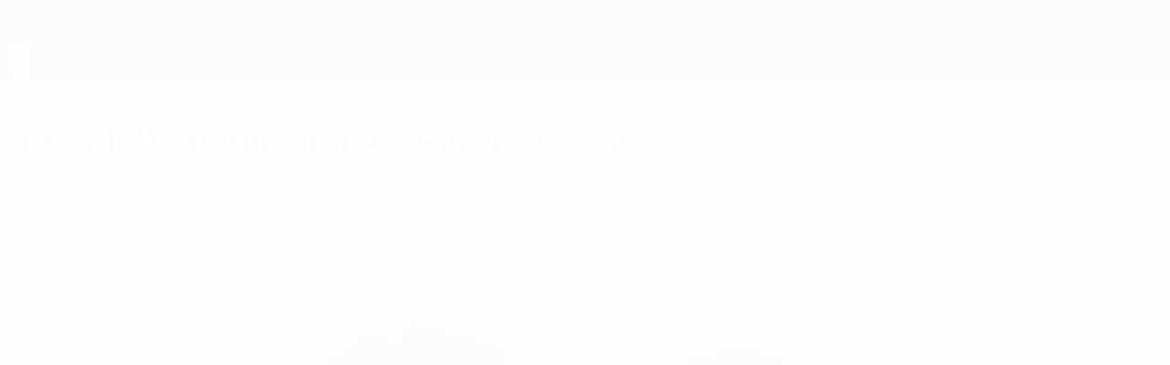

--- FILE ---
content_type: text/html
request_url: https://es.uefa.com/uefaeuro/history/news/0255-0d9f31cf6ae6-04c062b16ad3-1000--spain-match-finals-record-win/
body_size: 16070
content:





<!DOCTYPE html>
<html lang="es" data-lang="es" data-culture="es-ES">

<head prefix="og: http://ogp.me/ns# fb: http://ogp.me/ns/fb# website: http://ogp.me/ns/website# ">
  <title>Record EURO results: biggest wins, most goals | UEFA EURO 2020 | UEFA.com</title>
  <meta http-equiv="X-UA-Compatible" content="IE=edge" />
  <meta http-equiv="Content-Type" content="text/html; charset=utf-8" />
  <meta charset="utf-8" />
  <meta name="description" content="What were the biggest wins, highest-scoring games and most goal-packed draws at past EUROs? Get the information here." />
  <meta name="author" content="UEFA.com" />
  <meta name="HandheldFriendly" content="true">
  <meta name="MobileOptimized" content="320">
  <meta name="application-name" content="UEFA.com">
  <meta name="mobile-web-app-capable" content="yes">
  <meta name="apple-mobile-web-app-title" content="UEFA.com">
  <meta name="theme-color" content="#ffffff">
  <meta property="twitter:text:title" content="Record EURO results: biggest wins, most goals | UEFA EURO 2020" />

    <meta name="twitter:card" content="summary_large_image">

    <meta property="og:url" content="https://es.uefa.com/uefaeuro/history/news/0255-0d9f31cf6ae6-04c062b16ad3-1000--record-euro-results-biggest-wins-most-goals/" />
    <link rel="canonical" href="https://es.uefa.com/uefaeuro/history/news/0255-0d9f31cf6ae6-04c062b16ad3-1000--record-euro-results-biggest-wins-most-goals/" />
      <meta property="article:section" content="Football" />
      <meta property="article:author" content="UEFA.com" />
      <meta property="article:publisher" content="https://es.uefa.com" />
      <meta property="article:published_time" content="2021-06-23T17:50:00" />
      <meta property="article:modified_time" content="2021-06-23T17:50:00" />
  <meta property="og:type" content="website" />
  <meta property="og:title" content="Record EURO results: biggest wins, most goals | UEFA EURO 2020" />
    <meta property="og:image" content="https://editorial.uefa.com/resources/026a-129717ce5256-b03e113fcbba-1000/slovakia_v_spain_-_uefa_euro_2020_group_e.jpeg" />
    <meta property="og:image:width" content="2048">
    <meta property="og:image:height" content="1152">
    <link rel="image_src" href="https://editorial.uefa.com/resources/026a-129717ce5256-b03e113fcbba-1000/slovakia_v_spain_-_uefa_euro_2020_group_e.jpeg" />
  <meta property="og:description" content="What were the biggest wins, highest-scoring games and most goal-packed draws at past EUROs? Get the information here." />
  <meta property="og:site_name" content="UEFA.com" />
    <link rel="shortcut icon" href="//img.uefa.com/imgml/favicon/comp/euro-2028.ico" />
    <link rel="icon" href="//img.uefa.com/imgml/favicon/comp/euro-2028.ico" type="image/x-icon" />
      <link rel="apple-touch-icon" href="https://img.uefa.com/imgml/favicon/apple-touch-icon.png" />
      <link rel="apple-touch-icon-precomposed"
        href="https://img.uefa.com/imgml/favicon/apple-touch-icon-precomposed.png" />
      <link rel="apple-touch-icon" sizes="57x57"
        href="https://img.uefa.com/imgml/favicon/apple-touch-icon-57x57.png" />
      <link rel="apple-touch-icon" sizes="72x72"
        href="https://img.uefa.com/imgml/favicon/apple-touch-icon-72x72.png" />
      <link rel="apple-touch-icon" sizes="76x76"
        href="https://img.uefa.com/imgml/favicon/apple-touch-icon-76x76.png" />
      <link rel="apple-touch-icon" sizes="114x114"
        href="https://img.uefa.com/imgml/favicon/apple-touch-icon-114x114.png" />
      <link rel="apple-touch-icon" sizes="120x120"
        href="https://img.uefa.com/imgml/favicon/apple-touch-icon-120x120.png" />
      <link rel="apple-touch-icon" sizes="144x144"
        href="https://img.uefa.com/imgml/favicon/apple-touch-icon-144x144.png" />
      <link rel="apple-touch-icon" sizes="152x152"
        href="https://img.uefa.com/imgml/favicon/apple-touch-icon-152x152.png" />
      <link rel="apple-touch-icon" sizes="180x180"
        href="https://img.uefa.com/imgml/favicon/apple-touch-icon-180x180.png" />
  <!-- mobile stuff -->
  <meta name="viewport" content="width=device-width, initial-scale=1.0" />
  
    <meta name="apple-itunes-app" content="app-id=1061115611" />


  <link rel="preload" crossorigin="anonymous" href="https://es.uefa.com/Content/fonts/icomoon/icomoon.woff"
    as="font" />
      <link rel="preload" crossorigin="anonymous" href="https://panenka.uefa.com/panenka/fonts/manrope/manrope-regular.woff2" as="font" />
      <link rel="preload" crossorigin="anonymous" href="https://panenka.uefa.com/panenka/fonts/manrope/manrope-semibold.woff2" as="font" />
      <link rel="preload" crossorigin="anonymous" href="https://panenka.uefa.com/panenka/fonts/manrope/manrope-bold.woff2" as="font" />

  <link href="/CompiledAssets/UefaCom/css/preload.css?_t=0f09343940a3087148625035542f67cf" rel="stylesheet" type="text/css" /><link href="/CompiledAssets/UefaCom/css/sections/article-preload.css?_t=e9b964a6417d573adcf903f1c25941ed" rel="stylesheet" type="text/css" /><link href="/CompiledAssets/UefaCom/css/modules/common/videoplayer-preload.css?_t=244b6fc551bf07e33f2d4f5b35821f75" rel="stylesheet" type="text/css" /><link href="/CompiledAssets/UefaCom/css/modules/template/header-preload.css?_t=55f3dd28d6154956cce7728ac72f69b3" rel="stylesheet" type="text/css" /><link href="/CompiledAssets/UefaCom/css/modules/template/sticky-nav-preload.css?_t=a9eb8ef25affd1fa58639981f9bd9eb2" rel="stylesheet" type="text/css" />
  
  <link rel="preload" href="/CompiledAssets/UefaCom/css/fonts/global.css?_t=d752637a4cc4230fecf23a273a392daf" as="style" onload="this.onload=null;this.rel='stylesheet';"><noscript><link rel="stylesheet" href="/CompiledAssets/UefaCom/css/fonts/global.css?_t=d752637a4cc4230fecf23a273a392daf"></noscript><link rel="preload" href="/CompiledAssets/UefaCom/css/competitions/uefaeuro2028/base.css?_t=18e92525d408a1189c3782572b394523" as="style" onload="this.onload=null;this.rel='stylesheet';"><noscript><link rel="stylesheet" href="/CompiledAssets/UefaCom/css/competitions/uefaeuro2028/base.css?_t=18e92525d408a1189c3782572b394523"></noscript><link rel="preload" href="/CompiledAssets/UefaCom/css/sections/history.css?_t=1b48b49e829111333f9e7d091e8f279c" as="style" onload="this.onload=null;this.rel='stylesheet';"><noscript><link rel="stylesheet" href="/CompiledAssets/UefaCom/css/sections/history.css?_t=1b48b49e829111333f9e7d091e8f279c"></noscript>
  <link rel="preload" href="/CompiledAssets/UefaCom/css/sections/article.css?_t=b823c39c5d5956a28af513a5b7dc109d" as="style" onload="this.onload=null;this.rel='stylesheet';"><noscript><link rel="stylesheet" href="/CompiledAssets/UefaCom/css/sections/article.css?_t=b823c39c5d5956a28af513a5b7dc109d"></noscript><link rel="preload" href="/CompiledAssets/UefaCom/css/modules/editorial/cards-list.css?_t=aefa2d78509b98f8882e0c7f7ac2b64d" as="style" onload="this.onload=null;this.rel='stylesheet';"><noscript><link rel="stylesheet" href="/CompiledAssets/UefaCom/css/modules/editorial/cards-list.css?_t=aefa2d78509b98f8882e0c7f7ac2b64d"></noscript><link rel="preload" href="/CompiledAssets/UefaCom/css/modules/template/footer.css?_t=518ac1dec236720de8587f6cb0e6a2db" as="style" onload="this.onload=null;this.rel='stylesheet';"><noscript><link rel="stylesheet" href="/CompiledAssets/UefaCom/css/modules/template/footer.css?_t=518ac1dec236720de8587f6cb0e6a2db"></noscript>
  

  <noscript>
    <style>
      html {
        opacity: 1;
      }
    </style>
  </noscript>

  <script type="application/ld+json">
{"@type":"WebPage","@context":"http://schema.org","@id":"https://es.uefa.com/uefaeuro/history/news/0255-0d9f31cf6ae6-04c062b16ad3-1000--spain-match-finals-record-win/","url":"https://es.uefa.com/uefaeuro/history/news/0255-0d9f31cf6ae6-04c062b16ad3-1000--spain-match-finals-record-win/","headline":"Record EURO results: biggest wins, most goals | UEFA EURO 2020 | UEFA.com","description":"What were the biggest wins, highest-scoring games and most goal-packed draws at past EUROs? Get the information here.","potentialAction":{"@type":"ReadAction","target":"https://es.uefa.com/uefaeuro/history/news/0255-0d9f31cf6ae6-04c062b16ad3-1000--spain-match-finals-record-win/"}}  </script>

  <script type="text/javascript">
    window.environment = 'prd';
    window.uefaBaseUrl = '//es.uefa.com';
    window.uefaApiBaseUrl = '/api/v1/';
    window.showTeamsDisclaimer = false;

    window.competitionId = '3';
    window.competitionFolder = 'uefaeuro';
    window.competitionBanner = 'uefaeuro';
    window.competitionTracking = 'euro';
    window.competitionCode = 'euro2028';
    window.competitionName = 'uefaeuro';
    window.competitionUrl = 'uefaeuro';
    window.isClub = false;
    window.currentSeason = 2028;
    window.currentPhase = '';
    window.imgBaseUrl = 'https://img.uefa.com';

    window.apiKey = 'ceeee1a5bb209502c6c438abd8f30aef179ce669bb9288f2d1cf2fa276de03f4';
    window.fspApiLimit = 50;
    window.matchApiUrl = 'https://match.uefa.com/';
    window.compApiUrl = 'https://comp.uefa.com/';
    window.compStatsApiUrl = 'https://compstats.uefa.com/';
    window.standingsApiUrl = 'https://standings.uefa.com/';
    window.drawApiUrl = 'https://fsp-draw-service.uefa.com/';
    window.matchStatsApiUrl = 'https://matchstats.uefa.com/';
    window.bracketApiUrl = 'https://bracket-service.uefa.com/';
    window.masApiUrl = 'https://mas.uefa.com/';
    window.domesticApiUrl = 'https://domestic.uefa.com/';
    window.cardApiUrl = 'https://fsp-data-cards-service.uefa.com/';
    window.performanceApiBaseUrl = 'https://fsp-players-ranking-service.uefa.com/';
    window.broadcasterApiUrl = 'https://broadcaster.uefa.com/';
    window.cobaltApiUrl = 'https://editorial.uefa.com/api/';
    window.cobaltApiKey = 'bc1ff15c-814f-4318-b374-50ad9c1b7294';
    window.cobaltBaseUrl = 'https://editorial.uefa.com/';
    window.cobaltImgBaseUrl = 'https://editorial.uefa.com/';
    window.sponsorApiUrl = 'https://fsp-sponsor-service.uefa.com/';
    window.sponsorPhase = '';
    window.pssApiUrl = 'https://pss.uefa.com/';
    window.storyTellerApiKey = '33b93e10-d36b-4336-8c71-bf72e7db4be5';
    window.uefaTvApiKey = '';
    window.uefaTvRealm = '';
    window.uefaTvApiUrl = '';
    window.gaGtagId = 'G-X6QJTK7ZQG';
    window.consentManagerId = '51b6b8a8b21b3';

    window.gamingHubComponentUrl = 'https://gaming.uefa.com/webcomponent/index.js';

    window.videoAdvTag = 'https://pubads.g.doubleclick.net/gampad/ads?iu=/5874/universal_video&description_url=[description_url]&tfcd=0&npa=0&sz=512x288&gdfp_req=1&output=vast&unviewed_position_start=1&env=vp&impl=s&correlator=[timestamp]&cust_params=application%3Dweb.uefacom%26section%3D[section]%26kind%3D[kind]';
    window.videoAdsContext = '';
    window.bannerAdsContext = 'History';

    window.idpScript = 'https://idpassets-ping.uefa.com/idp.js';
    window.idpApiKey = '998b963a-5d91-4956-a062-33d809aaf15b';
    window.idpScope = '';
    window.useCustomAuthDialog = true;


    window.syncFavouritesNotification = false;
    window.syncFollowedNotification = false;

    window.languageRedirection = false;

    window.jwplayerScript = 'https://cdn.jwplayer.com/libraries/MRgM2eB8.js';
    window.appInsightsConnectionString = 'InstrumentationKey=9c0b0885-769f-44f0-89f4-8a39a924aaa6;IngestionEndpoint=https://westeurope-2.in.applicationinsights.azure.com/;LiveEndpoint=https://westeurope.livediagnostics.monitor.azure.com/';
    window.appInsightsSamplingPercentage = 2;

    window.impressionScrollThreshold = 40;
    window.impressionTimeThreshold = 300;

    window.newTableFormat = false;
    window.enableVideoSponsorsLogo = false;
    window.imageSizesConfig = [{"name":"clubs","match":"img(?:[-.]\\w\u002B)?\\.uefa\\.com\\/imgml\\/TP\\/teams\\/logos\\/(\\d\u002Bx\\d\u002B)\\/","sizes":[18,32,36,50,64,70,100,140,240,700],"type":"PATH","path":"\\/\\d\u002Bx\\d\u002B\\/"},{"name":"teams","match":"img(?:[-.]\\w\u002B)?\\.uefa\\.com\\/imgml\\/flags\\/(\\d\u002Bx\\d\u002B)\\/","sizes":[18,32,36,50,64,70,100,140,240,700],"type":"PATH","path":"\\/\\d\u002Bx\\d\u002B\\/"},{"name":"players","match":"img(?:[-.]\\w\u002B)?\\.uefa\\.com\\/imgml\\/TP\\/players\\/\\d\u002B\\/\\d\u002B\\/(\\d\u002Bx\\d\u002B)\\/","sizes":[27,75,324],"type":"PATH","path":"\\/\\d\u002Bx\\d\u002B\\/"},{"name":"editorial","match":"editorial(?:[-.]\\w\u002B)?\\.uefa\\.com","sizes":[158,276,280,369,490,556,656,988,2048],"type":"AKAMAI","path":"\\/\\d\u002Bx\\d\u002B\\/","qs":"imwidth"},{"name":"others","match":"img(?:\\.\\w\u002B)?\\.uefa\\.com","sizes":[36,65,75,83,140,166,324,400,700,5000],"type":"AKAMAI","path":"\\/\\d\u002Bx\\d\u002B\\/","qs":"imwidth"}];
  </script>
  <script type="text/javascript">
    window.d3OnLoad = (callback) => {
      window.addEventListener('load', () => { callback(); }, false);
    }
  </script>

  <!--[if lt IE 10]>
      <script>document.getElementsByTagName("html")[0].className = "old-ie";</script>
    <![endif]-->
  
  

    <script type="text/javascript" data-cmp-ab="1" src="https://cdn.consentmanager.net/delivery/js/semiautomatic.min.js"
      data-cmp-cdid="51b6b8a8b21b3" data-cmp-host="a.delivery.consentmanager.net"
      data-cmp-cdn="cdn.consentmanager.net" data-cmp-codesrc="0">
      </script>


    <script type="text/javascript" src="//c.webtrends-optimize.com/acs/accounts/95cd9c25-c6b5-472c-b8a9-6ad5a1e400c8/js/wt.js">
    </script>



  <script type="text/javascript">
    var trackVars = {"language":"ES","pageLanguage":"ES","pageTitle":"Record EURO results: biggest wins, most goals | UEFA EURO 2020 | UEFA.com","competition":"euro","competitionDate":"2020","environment":"production","hour":"14","minute":"32","date":"2026-01-30","dayOfWeek":"Friday","second":"1","timezone":"00:00:00","siteType":"Website","contentSection1":"euro","pageName":"/uefaeuro/news/0255-0d9f31cf6ae6-04c062b16ad3-1000--spain-match-finals-record-win/","pageType":"article","articleChildID":"937caaa8-e378-11e9-9d65-4b2512ec2b96","articleChildTitle":"Record EURO results: biggest wins, most goals","articleMasterID":"937caaa8-e378-11e9-9d65-4b2512ec2b96","articleMasterTitle":"Record EURO results: biggest wins, most goals","articleType":"Master","pageSubType":"news article","contentScoring":"History","publicationDate":"2021-06-23T17:50:00.0000000\u002B00:00"};

    window.dataLayer = window.dataLayer || [];
    window.dataLayer.push({
      event: 'Page Meta',
      pageFormat: 'standard view',
      userAgent: window.navigator.userAgent,
      previousPage: document.referrer,
      ...trackVars,
    });
  </script>
    <script type="text/javascript">
      window.d3OnLoad(function () {
        if (!window.D3 || !window.D3.country) return;

        window.D3.country.get().then(function (country) {
          if (!country.fifaCountryCode) return;
          window.dataLayer.push({
            event: "Page Meta",
            country: country.fifaCountryCode
          });
        });
      });
    </script>
      <!-- Google Analytics -->
      <script>
        (function (i, s, o, g, r, a, m) {
          i['GoogleAnalyticsObject'] = r;
          i[r] = i[r] || function () { (i[r].q = i[r].q || []).push(arguments) },
            i[r].l = 1 * new Date();
          a = s.createElement(o),
            m = s.getElementsByTagName(o)[0];
          a.async = 1;
          a.src = g;
          m.parentNode.insertBefore(a, m)
        })(window, document, 'script', 'https://www.google-analytics.com/analytics.js', 'ga');
        ga('create', 'UA-99223133-1', 'auto');
        ga('set', 'transport', 'beacon');
      </script>
      <!-- end Google Analytics -->
      <!-- Google Tag Manager -->
      <script>
        (function (w, d, s, l, i) {
          w[l] = w[l] || [];
          w[l].push({ 'gtm.start': new Date().getTime(), event: 'gtm.js' });
          var f = d.getElementsByTagName(s)[0],
            j = d.createElement(s),
            dl = l != 'dataLayer' ? '&l=' + l : '';
          j.async = true;
          j.src = 'https://www.googletagmanager.com/gtm.js?id=' + i + dl;
          f.parentNode.insertBefore(j, f);
        })(window, document, 'script', 'dataLayer', 'GTM-5NXJMPQ');
      </script>
      <!-- end Google Tag Manager -->
</head>

<body class="langS pk-font--base-regular" pk-competition="euro2028" pk-theme="light">



  <div class="d3-react " data-name="auth-dialog" data-options="null" data-force-inview="true">
  </div>

  <!-- Environment: production -->
  <!-- Version: 2.745.0 -->
  <!-- Google Tag Manager (noscript) -->
    <noscript>
      <iframe src="https://www.googletagmanager.com/ns.html?id=GTM-5NXJMPQ" height="0" width="0"
        style="display: none; visibility: hidden"></iframe>
    </noscript>
  <!-- End Google Tag Manager (noscript) -->


    <!-- IE deprecation message - START -->

<div class="ie-deprecation-banner">
  <img class="ie-deprecation-banner__logo" alt="UEFA.COM" title="UEFA.COM" loading="lazy"
    src="https://img.uefa.com/imgml/uefacom/elements/main-nav/uefa-logo-black.svg" />
  <div class="ie-deprecation-banner__title">UEFA.com funciona mejor en otros navegadores</div>
  <div class="ie-deprecation-banner__text">Para la mejor experiencia posible, recomendamos usar <a href='https://www.google.com/chrome/'>Chrome</a>, <a href='https://www.mozilla.org/firefox/'>Firefox</a> o <a href='https://www.microsoft.com/edge'>Microsoft Edge</a>.</div>
</div>
    <!-- IE deprecation message - END -->

  



<!-- Main wrapper -->
<div class="main-wrap article_page">
  <a class="skip-link d3-plugin" data-plugin="skip-navigation" pk-theme="dark"
    href='#main-content'>Saltar al contenido principal</a>
  <!-- Header -->
  <header class="header-wrap">
    





<div class="hidden d3-stylesheet" data-href="/CompiledAssets/UefaCom/css/modules/template/header-preload.css?_t=55f3dd28d6154956cce7728ac72f69b3" ></div>
  <div class="d3-react header header--competition pk-theme--dark pk-competition--base pk-d--flex pk-w--100" data-name="header" data-options="{&quot;menu&quot;:[{&quot;id&quot;:&quot;comp-featuring&quot;,&quot;text&quot;:&quot;comp_featuring&quot;,&quot;trackText&quot;:&quot;comp_featuring&quot;,&quot;href&quot;:&quot;&quot;,&quot;isActive&quot;:true,&quot;target&quot;:&quot;_self&quot;,&quot;menuItems&quot;:[{&quot;id&quot;:&quot;home&quot;,&quot;parentId&quot;:&quot;comp-featuring&quot;,&quot;text&quot;:&quot;Inicio&quot;,&quot;tag&quot;:&quot;nav_home&quot;,&quot;trackText&quot;:&quot;Home&quot;,&quot;href&quot;:&quot;/&quot;,&quot;isActive&quot;:true,&quot;target&quot;:&quot;_blank&quot;},{&quot;id&quot;:&quot;about&quot;,&quot;parentId&quot;:&quot;comp-featuring&quot;,&quot;text&quot;:&quot;Sobre&quot;,&quot;tag&quot;:&quot;about&quot;,&quot;trackText&quot;:&quot;About&quot;,&quot;href&quot;:&quot;/about/&quot;,&quot;isActive&quot;:false,&quot;target&quot;:&quot;_blank&quot;},{&quot;id&quot;:&quot;nationalassociations&quot;,&quot;parentId&quot;:&quot;comp-featuring&quot;,&quot;text&quot;:&quot;Federaciones nacionales&quot;,&quot;tag&quot;:&quot;nav_nationalassociations&quot;,&quot;trackText&quot;:&quot;National Associations&quot;,&quot;href&quot;:&quot;/nationalassociations/&quot;,&quot;isActive&quot;:false,&quot;target&quot;:&quot;_blank&quot;},{&quot;id&quot;:&quot;running-competitions&quot;,&quot;parentId&quot;:&quot;comp-featuring&quot;,&quot;text&quot;:&quot;Desarrollando competiciones&quot;,&quot;tag&quot;:&quot;running_competitions&quot;,&quot;trackText&quot;:&quot;Running Competitions&quot;,&quot;href&quot;:&quot;/running-competitions/&quot;,&quot;isActive&quot;:false,&quot;target&quot;:&quot;_blank&quot;},{&quot;id&quot;:&quot;developement&quot;,&quot;parentId&quot;:&quot;comp-featuring&quot;,&quot;text&quot;:&quot;Desarrollo&quot;,&quot;tag&quot;:&quot;development&quot;,&quot;trackText&quot;:&quot;Developement&quot;,&quot;href&quot;:&quot;/development/&quot;,&quot;isActive&quot;:false,&quot;target&quot;:&quot;_blank&quot;},{&quot;id&quot;:&quot;sustainability&quot;,&quot;parentId&quot;:&quot;comp-featuring&quot;,&quot;text&quot;:&quot;Sostenibilidad&quot;,&quot;tag&quot;:&quot;sustainability&quot;,&quot;trackText&quot;:&quot;Sustainability&quot;,&quot;href&quot;:&quot;/sustainability/&quot;,&quot;isActive&quot;:false,&quot;target&quot;:&quot;_blank&quot;},{&quot;id&quot;:&quot;newsmedia&quot;,&quot;parentId&quot;:&quot;comp-featuring&quot;,&quot;text&quot;:&quot;Noticias y medios de comunicaci\u00F3n&quot;,&quot;tag&quot;:&quot;nav_news_media&quot;,&quot;trackText&quot;:&quot;News \u0026 Media&quot;,&quot;href&quot;:&quot;/news-media/&quot;,&quot;isActive&quot;:false,&quot;target&quot;:&quot;_blank&quot;}]},{&quot;id&quot;:&quot;quick-links&quot;,&quot;text&quot;:&quot;quick_links&quot;,&quot;trackText&quot;:&quot;quick_links&quot;,&quot;href&quot;:&quot;&quot;,&quot;isActive&quot;:false,&quot;target&quot;:&quot;_self&quot;,&quot;menuItems&quot;:[{&quot;id&quot;:&quot;comp_gaming&quot;,&quot;parentId&quot;:&quot;quick-links&quot;,&quot;text&quot;:&quot;UEFA Gaming&quot;,&quot;tag&quot;:&quot;nav_uefagaming&quot;,&quot;trackText&quot;:&quot;UEFA Gaming&quot;,&quot;icon&quot;:&quot;/uefacom/elements/logos/uefagaming.svg&quot;,&quot;href&quot;:&quot;https://gaming.uefa.com/&quot;,&quot;isActive&quot;:false,&quot;target&quot;:&quot;_blank&quot;},{&quot;id&quot;:&quot;comp_uefatv&quot;,&quot;parentId&quot;:&quot;quick-links&quot;,&quot;text&quot;:&quot;UEFA.tv&quot;,&quot;tag&quot;:&quot;nav_uefatv&quot;,&quot;trackText&quot;:&quot;UEFA.tv&quot;,&quot;icon&quot;:&quot;/uefacom/elements/logos/uefatv.svg&quot;,&quot;href&quot;:&quot;https://links.uefa.tv/uefacom-header&quot;,&quot;isActive&quot;:false,&quot;target&quot;:&quot;_blank&quot;},{&quot;id&quot;:&quot;match-calendar&quot;,&quot;parentId&quot;:&quot;quick-links&quot;,&quot;text&quot;:&quot;Calendario de partidos&quot;,&quot;tag&quot;:&quot;match-calendar&quot;,&quot;trackText&quot;:&quot;Match Calendar&quot;,&quot;icon&quot;:&quot;tab-bar-matches&quot;,&quot;href&quot;:&quot;/match-calendar/&quot;,&quot;isActive&quot;:false,&quot;target&quot;:&quot;_self&quot;,&quot;customProperties&quot;:{&quot;livescores&quot;:&quot;true&quot;}},{&quot;id&quot;:&quot;store_team&quot;,&quot;parentId&quot;:&quot;quick-links&quot;,&quot;text&quot;:&quot;Tienda (selecciones nacionales)&quot;,&quot;tag&quot;:&quot;nav_teams_store&quot;,&quot;trackText&quot;:&quot;Store - NTC&quot;,&quot;icon&quot;:&quot;features-store&quot;,&quot;href&quot;:&quot;https://www.shopuefa.com/en/?_s=bm-fi-psc-uefa-hpshopnav&quot;,&quot;isActive&quot;:false,&quot;target&quot;:&quot;_blank&quot;},{&quot;id&quot;:&quot;store_club&quot;,&quot;parentId&quot;:&quot;quick-links&quot;,&quot;text&quot;:&quot;Tienda (clubes)&quot;,&quot;tag&quot;:&quot;nav_clubs_store&quot;,&quot;trackText&quot;:&quot;Store - CC&quot;,&quot;icon&quot;:&quot;features-store&quot;,&quot;href&quot;:&quot;https://clubcompetitions-shop.com/es-eu?utm_source=uefa\u0026utm_medium=website\u0026utm_campaign=UCL-store&quot;,&quot;isActive&quot;:false,&quot;target&quot;:&quot;_blank&quot;},{&quot;id&quot;:&quot;uefarankings&quot;,&quot;parentId&quot;:&quot;quick-links&quot;,&quot;text&quot;:&quot;Rankings UEFA&quot;,&quot;tag&quot;:&quot;nav_uefarankings&quot;,&quot;trackText&quot;:&quot;UEFA rankings&quot;,&quot;icon&quot;:&quot;features-stats&quot;,&quot;href&quot;:&quot;/nationalassociations/uefarankings/&quot;,&quot;isActive&quot;:false,&quot;target&quot;:&quot;_self&quot;},{&quot;id&quot;:&quot;ticketshospitality&quot;,&quot;parentId&quot;:&quot;quick-links&quot;,&quot;text&quot;:&quot;Entradas/Hospitalidad&quot;,&quot;tag&quot;:&quot;ticketshospitality&quot;,&quot;trackText&quot;:&quot;Tickets and hospitality&quot;,&quot;icon&quot;:&quot;features-tickets&quot;,&quot;href&quot;:&quot;/tickets/&quot;,&quot;isActive&quot;:false,&quot;target&quot;:&quot;&quot;}]},{&quot;id&quot;:&quot;uefa-competitions&quot;,&quot;text&quot;:&quot;Competiciones UEFA&quot;,&quot;tag&quot;:&quot;uefa_competitions&quot;,&quot;trackText&quot;:&quot;uefa_competitions&quot;,&quot;href&quot;:&quot;&quot;,&quot;isActive&quot;:false,&quot;target&quot;:&quot;_self&quot;,&quot;menuItems&quot;:[{&quot;id&quot;:&quot;clubscomps&quot;,&quot;parentId&quot;:&quot;uefa-competitions&quot;,&quot;text&quot;:&quot;Equipos&quot;,&quot;tag&quot;:&quot;nav_club&quot;,&quot;trackText&quot;:&quot;clubscomps&quot;,&quot;href&quot;:&quot;&quot;,&quot;isActive&quot;:false,&quot;target&quot;:&quot;_self&quot;,&quot;menuItems&quot;:[{&quot;id&quot;:&quot;ucl&quot;,&quot;parentId&quot;:&quot;clubscomps&quot;,&quot;text&quot;:&quot;UEFA Champions League&quot;,&quot;tag&quot;:&quot;nav_uefachampionsleague&quot;,&quot;trackText&quot;:&quot;UEFA Champions League&quot;,&quot;href&quot;:&quot;/uefachampionsleague/&quot;,&quot;isActive&quot;:false,&quot;target&quot;:&quot;_self&quot;,&quot;customProperties&quot;:{&quot;compCode&quot;:&quot;ucl&quot;}},{&quot;id&quot;:&quot;uel&quot;,&quot;parentId&quot;:&quot;clubscomps&quot;,&quot;text&quot;:&quot;UEFA Europa League&quot;,&quot;tag&quot;:&quot;nav_uefaeuropaleague&quot;,&quot;trackText&quot;:&quot;UEFA Europa League&quot;,&quot;href&quot;:&quot;/uefaeuropaleague/&quot;,&quot;isActive&quot;:false,&quot;target&quot;:&quot;_self&quot;},{&quot;id&quot;:&quot;usc&quot;,&quot;parentId&quot;:&quot;clubscomps&quot;,&quot;text&quot;:&quot;Supercopa de la UEFA&quot;,&quot;tag&quot;:&quot;nav_uefasupercup&quot;,&quot;trackText&quot;:&quot;UEFA Super Cup&quot;,&quot;href&quot;:&quot;/uefasupercup/&quot;,&quot;isActive&quot;:false,&quot;target&quot;:&quot;_self&quot;},{&quot;id&quot;:&quot;uecl&quot;,&quot;parentId&quot;:&quot;clubscomps&quot;,&quot;text&quot;:&quot;UEFA Conference League&quot;,&quot;tag&quot;:&quot;nav_uefaeuropaconferenceleague&quot;,&quot;trackText&quot;:&quot;UEFA Europa Conference League&quot;,&quot;href&quot;:&quot;/uefaconferenceleague/&quot;,&quot;isActive&quot;:false,&quot;target&quot;:&quot;_self&quot;},{&quot;id&quot;:&quot;uyl&quot;,&quot;parentId&quot;:&quot;clubscomps&quot;,&quot;text&quot;:&quot;UEFA Youth League&quot;,&quot;tag&quot;:&quot;nav_uefayouthleague&quot;,&quot;trackText&quot;:&quot;UEFA Youth League&quot;,&quot;href&quot;:&quot;/uefayouthleague/&quot;,&quot;isActive&quot;:false,&quot;target&quot;:&quot;_self&quot;},{&quot;id&quot;:&quot;iu20&quot;,&quot;parentId&quot;:&quot;clubscomps&quot;,&quot;text&quot;:&quot;Copa Intercontinental Sub-20&quot;,&quot;tag&quot;:&quot;nav_under20intercontinental&quot;,&quot;trackText&quot;:&quot;U20 Intercontinental&quot;,&quot;href&quot;:&quot;/under20intercontinental/&quot;,&quot;isActive&quot;:false,&quot;target&quot;:&quot;_self&quot;,&quot;customProperties&quot;:{&quot;compCode&quot;:&quot;iu20&quot;}}]},{&quot;id&quot;:&quot;nationalcomps&quot;,&quot;parentId&quot;:&quot;uefa-competitions&quot;,&quot;text&quot;:&quot;Selecciones&quot;,&quot;tag&quot;:&quot;nav_national&quot;,&quot;trackText&quot;:&quot;nationalcomps&quot;,&quot;href&quot;:&quot;&quot;,&quot;isActive&quot;:false,&quot;target&quot;:&quot;_self&quot;,&quot;menuItems&quot;:[{&quot;id&quot;:&quot;eq&quot;,&quot;parentId&quot;:&quot;nationalcomps&quot;,&quot;text&quot;:&quot;Clasificatorios Europeos&quot;,&quot;tag&quot;:&quot;nav_euroqualifiers&quot;,&quot;trackText&quot;:&quot;European Qualifiers&quot;,&quot;href&quot;:&quot;/european-qualifiers/&quot;,&quot;isActive&quot;:false,&quot;target&quot;:&quot;_self&quot;},{&quot;id&quot;:&quot;euro2028&quot;,&quot;parentId&quot;:&quot;nationalcomps&quot;,&quot;text&quot;:&quot;UEFA EURO 2028&quot;,&quot;tag&quot;:&quot;nav_euro2028&quot;,&quot;trackText&quot;:&quot;UEFA EURO 2028&quot;,&quot;href&quot;:&quot;/euro2028/&quot;,&quot;isActive&quot;:false,&quot;target&quot;:&quot;_self&quot;},{&quot;id&quot;:&quot;unl&quot;,&quot;parentId&quot;:&quot;nationalcomps&quot;,&quot;text&quot;:&quot;UEFA Nations League&quot;,&quot;tag&quot;:&quot;nav_UEFA_Nations_League&quot;,&quot;trackText&quot;:&quot;UEFA Nations League&quot;,&quot;href&quot;:&quot;/uefanationsleague/&quot;,&quot;isActive&quot;:false,&quot;target&quot;:&quot;_self&quot;},{&quot;id&quot;:&quot;fin&quot;,&quot;parentId&quot;:&quot;nationalcomps&quot;,&quot;text&quot;:&quot;Finalissima&quot;,&quot;tag&quot;:&quot;nav_finalissima&quot;,&quot;trackText&quot;:&quot;Finalissima&quot;,&quot;href&quot;:&quot;/finalissima/&quot;,&quot;isActive&quot;:false,&quot;target&quot;:&quot;_self&quot;},{&quot;id&quot;:&quot;u21&quot;,&quot;parentId&quot;:&quot;nationalcomps&quot;,&quot;text&quot;:&quot;Europeo sub-21 de la UEFA&quot;,&quot;tag&quot;:&quot;nav_under21&quot;,&quot;trackText&quot;:&quot;UEFA Under-21&quot;,&quot;href&quot;:&quot;/under21/&quot;,&quot;isActive&quot;:false,&quot;target&quot;:&quot;_self&quot;}]},{&quot;id&quot;:&quot;womencomps&quot;,&quot;parentId&quot;:&quot;uefa-competitions&quot;,&quot;text&quot;:&quot;F\u00FAtbol femenino&quot;,&quot;tag&quot;:&quot;nav_women&quot;,&quot;trackText&quot;:&quot;womencomps&quot;,&quot;href&quot;:&quot;&quot;,&quot;isActive&quot;:false,&quot;target&quot;:&quot;_self&quot;,&quot;menuItems&quot;:[{&quot;id&quot;:&quot;wucl&quot;,&quot;parentId&quot;:&quot;womencomps&quot;,&quot;text&quot;:&quot;UEFA Women\u0027s Champions League&quot;,&quot;tag&quot;:&quot;nav_womenschampionsleague&quot;,&quot;trackText&quot;:&quot;UEFA Women\u0027s Champions League&quot;,&quot;href&quot;:&quot;/womenschampionsleague/&quot;,&quot;isActive&quot;:false,&quot;target&quot;:&quot;_self&quot;},{&quot;id&quot;:&quot;weuro&quot;,&quot;parentId&quot;:&quot;womencomps&quot;,&quot;text&quot;:&quot;Campeonato de Europa Femenino de la UEFA&quot;,&quot;tag&quot;:&quot;nav_woco&quot;,&quot;trackText&quot;:&quot;UEFA Women\u0027s EURO&quot;,&quot;href&quot;:&quot;/womenseuro/&quot;,&quot;isActive&quot;:false,&quot;target&quot;:&quot;_self&quot;},{&quot;id&quot;:&quot;uwec&quot;,&quot;parentId&quot;:&quot;womencomps&quot;,&quot;text&quot;:&quot;UEFA Women\u2019s Europa Cup&quot;,&quot;tag&quot;:&quot;nav_womenseuropacup&quot;,&quot;trackText&quot;:&quot;UEFA Women\u0027s Europa Cup&quot;,&quot;href&quot;:&quot;/womenseuropacup/&quot;,&quot;isActive&quot;:false,&quot;target&quot;:&quot;_self&quot;},{&quot;id&quot;:&quot;weq&quot;,&quot;parentId&quot;:&quot;womencomps&quot;,&quot;text&quot;:&quot;Clasificatorios Europeos Femeninos&quot;,&quot;tag&quot;:&quot;nav_womenseuropeanqualifiers&quot;,&quot;trackText&quot;:&quot;Women\u0027s European Qualifiers&quot;,&quot;href&quot;:&quot;/womenseuropeanqualifiers/&quot;,&quot;isActive&quot;:false,&quot;target&quot;:&quot;_self&quot;},{&quot;id&quot;:&quot;uwnl&quot;,&quot;parentId&quot;:&quot;womencomps&quot;,&quot;text&quot;:&quot;UEFA Women\u0027s Nations League&quot;,&quot;tag&quot;:&quot;nav_uwnl&quot;,&quot;trackText&quot;:&quot;UEFA Women\u0027s Nations League&quot;,&quot;href&quot;:&quot;/womensnationsleague/&quot;,&quot;isActive&quot;:false,&quot;target&quot;:&quot;_self&quot;},{&quot;id&quot;:&quot;wfin&quot;,&quot;parentId&quot;:&quot;womencomps&quot;,&quot;text&quot;:&quot;Finalissima Femenina&quot;,&quot;tag&quot;:&quot;nav_womensfinalissima&quot;,&quot;trackText&quot;:&quot;Women\u0027s Finalissima&quot;,&quot;href&quot;:&quot;/womensfinalissima/&quot;,&quot;isActive&quot;:false,&quot;target&quot;:&quot;_self&quot;},{&quot;id&quot;:&quot;wu19&quot;,&quot;parentId&quot;:&quot;womencomps&quot;,&quot;text&quot;:&quot;Europeo femenino sub-19 de la UEFA&quot;,&quot;tag&quot;:&quot;nav_wunder19&quot;,&quot;trackText&quot;:&quot;UEFA Women\u0027s Under-19&quot;,&quot;href&quot;:&quot;/womensunder19/&quot;,&quot;isActive&quot;:false,&quot;target&quot;:&quot;_self&quot;},{&quot;id&quot;:&quot;wu17&quot;,&quot;parentId&quot;:&quot;womencomps&quot;,&quot;text&quot;:&quot;Europeo femenino sub-17 de la UEFA&quot;,&quot;tag&quot;:&quot;nav_wunder17&quot;,&quot;trackText&quot;:&quot;UEFA Women\u0027s Under-17&quot;,&quot;href&quot;:&quot;/womensunder17/&quot;,&quot;isActive&quot;:false,&quot;target&quot;:&quot;_self&quot;}]},{&quot;id&quot;:&quot;youthcomps&quot;,&quot;parentId&quot;:&quot;uefa-competitions&quot;,&quot;text&quot;:&quot;Juvenil y amateur&quot;,&quot;tag&quot;:&quot;nav_youth_amateur&quot;,&quot;trackText&quot;:&quot;youthcomps&quot;,&quot;href&quot;:&quot;&quot;,&quot;isActive&quot;:false,&quot;target&quot;:&quot;_self&quot;,&quot;menuItems&quot;:[{&quot;id&quot;:&quot;u19&quot;,&quot;parentId&quot;:&quot;youthcomps&quot;,&quot;text&quot;:&quot;Europeo sub-19 de la UEFA&quot;,&quot;tag&quot;:&quot;nav_under19&quot;,&quot;trackText&quot;:&quot;UEFA Under-19&quot;,&quot;href&quot;:&quot;/under19/&quot;,&quot;isActive&quot;:false,&quot;target&quot;:&quot;_self&quot;,&quot;customProperties&quot;:{&quot;nolang&quot;:&quot;ja&quot;}},{&quot;id&quot;:&quot;u17&quot;,&quot;parentId&quot;:&quot;youthcomps&quot;,&quot;text&quot;:&quot;Europeo sub-17 de la UEFA&quot;,&quot;tag&quot;:&quot;nav_under17&quot;,&quot;trackText&quot;:&quot;UEFA Under-17&quot;,&quot;href&quot;:&quot;/under17/&quot;,&quot;isActive&quot;:false,&quot;target&quot;:&quot;_self&quot;,&quot;customProperties&quot;:{&quot;nolang&quot;:&quot;ja&quot;}},{&quot;id&quot;:&quot;rcup&quot;,&quot;parentId&quot;:&quot;youthcomps&quot;,&quot;text&quot;:&quot;Copa de las Regiones&quot;,&quot;tag&quot;:&quot;nav_regionscup&quot;,&quot;trackText&quot;:&quot;UEFA Regions\u0027 Cup&quot;,&quot;href&quot;:&quot;/regionscup/&quot;,&quot;isActive&quot;:false,&quot;target&quot;:&quot;_self&quot;,&quot;customProperties&quot;:{&quot;nolang&quot;:&quot;ja&quot;}}]},{&quot;id&quot;:&quot;futsalcomps&quot;,&quot;parentId&quot;:&quot;uefa-competitions&quot;,&quot;text&quot;:&quot;F\u00FAtbol sala&quot;,&quot;tag&quot;:&quot;nav_futsal&quot;,&quot;trackText&quot;:&quot;futsalcomps&quot;,&quot;href&quot;:&quot;&quot;,&quot;isActive&quot;:false,&quot;target&quot;:&quot;_self&quot;,&quot;menuItems&quot;:[{&quot;id&quot;:&quot;fcl&quot;,&quot;parentId&quot;:&quot;futsalcomps&quot;,&quot;text&quot;:&quot;UEFA Champions League de F\u00FAtbol Sala&quot;,&quot;tag&quot;:&quot;nav_uefafutsalchampionsleague&quot;,&quot;trackText&quot;:&quot;Futsal Champions League&quot;,&quot;href&quot;:&quot;/uefafutsalchampionsleague/&quot;,&quot;isActive&quot;:false,&quot;target&quot;:&quot;_self&quot;},{&quot;id&quot;:&quot;feuro&quot;,&quot;parentId&quot;:&quot;futsalcomps&quot;,&quot;text&quot;:&quot;Eurocopa de F\u00FAtbol Sala de la UEFA&quot;,&quot;tag&quot;:&quot;nav_futchamp&quot;,&quot;trackText&quot;:&quot;UEFA Futsal EURO&quot;,&quot;href&quot;:&quot;/futsaleuro/&quot;,&quot;isActive&quot;:false,&quot;target&quot;:&quot;_self&quot;},{&quot;id&quot;:&quot;futfin&quot;,&quot;parentId&quot;:&quot;futsalcomps&quot;,&quot;text&quot;:&quot;Finalissima de f\u00FAtbol sala&quot;,&quot;tag&quot;:&quot;nav_futsalfinalissima&quot;,&quot;trackText&quot;:&quot;Futsal Finalissima&quot;,&quot;href&quot;:&quot;/futsalfinalissima/&quot;,&quot;isActive&quot;:false,&quot;target&quot;:&quot;_self&quot;},{&quot;id&quot;:&quot;wfeuro&quot;,&quot;parentId&quot;:&quot;futsalcomps&quot;,&quot;text&quot;:&quot;Eurocopa Femenina de F\u00FAtbol Sala de la UEFA&quot;,&quot;tag&quot;:&quot;nav_womensfutsaleuro&quot;,&quot;trackText&quot;:&quot;UEFA Women\u0027s Futsal EURO&quot;,&quot;href&quot;:&quot;/womensfutsaleuro/&quot;,&quot;isActive&quot;:false,&quot;target&quot;:&quot;_self&quot;},{&quot;id&quot;:&quot;fu19&quot;,&quot;parentId&quot;:&quot;futsalcomps&quot;,&quot;text&quot;:&quot;Eurocopa sub-19 de f\u00FAtbol sala de la UEFA&quot;,&quot;tag&quot;:&quot;nav_futsalunder19&quot;,&quot;trackText&quot;:&quot;UEFA U-19 Futsal EURO&quot;,&quot;href&quot;:&quot;/futsalunder19/&quot;,&quot;isActive&quot;:false,&quot;target&quot;:&quot;_self&quot;},{&quot;id&quot;:&quot;fwc&quot;,&quot;parentId&quot;:&quot;futsalcomps&quot;,&quot;text&quot;:&quot;Copa Mundial de F\u00FAtbol Sala de la FIFA&quot;,&quot;tag&quot;:&quot;nav_futwc&quot;,&quot;trackText&quot;:&quot;FIFA Futsal World Cup&quot;,&quot;href&quot;:&quot;/futsalworldcup/&quot;,&quot;isActive&quot;:false,&quot;target&quot;:&quot;_self&quot;},{&quot;id&quot;:&quot;ffwwc&quot;,&quot;parentId&quot;:&quot;futsalcomps&quot;,&quot;text&quot;:&quot;Clasificatorios Europeos Femeninos de F\u00FAtbol Sala&quot;,&quot;tag&quot;:&quot;nav_ffwwc&quot;,&quot;trackText&quot;:&quot;Women\u2019s Futsal European Qualifiers&quot;,&quot;href&quot;:&quot;/womensfutsalqualifiers/&quot;,&quot;isActive&quot;:false,&quot;target&quot;:&quot;_self&quot;}]}]}],&quot;isCompetitionContext&quot;:true,&quot;activateLoginButton&quot;:true,&quot;theme&quot;:&quot;dark&quot;}" data-force-inview="false">
<div class="header__content header-skl pk-w--100">

</div>
  </div>

  </header>
  <!-- Content wrapper -->
  <div class="body">
    <div class="content-wrap">
      <!-- Navigation -->
      <div class="navigation navigation--sticky d3-plugin" data-plugin="sticky">
        








<div class="hidden d3-stylesheet" data-href="/CompiledAssets/UefaCom/css/modules/template/sticky-nav-preload.css?_t=a9eb8ef25affd1fa58639981f9bd9eb2" ></div>


  <div class="d3-react navigation-wrapper  pk-theme--dark" data-name="menu" data-options="{&quot;items&quot;:[{&quot;id&quot;:&quot;video&quot;,&quot;text&quot;:&quot;V\u00EDdeos&quot;,&quot;tag&quot;:&quot;nav_video&quot;,&quot;trackText&quot;:&quot;Video&quot;,&quot;href&quot;:&quot;/euro2028/video/&quot;,&quot;isActive&quot;:false,&quot;target&quot;:&quot;_self&quot;},{&quot;id&quot;:&quot;ne&quot;,&quot;text&quot;:&quot;Noticias&quot;,&quot;tag&quot;:&quot;nav_news&quot;,&quot;trackText&quot;:&quot;News&quot;,&quot;href&quot;:&quot;/euro2028/news/&quot;,&quot;isActive&quot;:false,&quot;target&quot;:&quot;_self&quot;},{&quot;id&quot;:&quot;hi&quot;,&quot;text&quot;:&quot;Historia&quot;,&quot;tag&quot;:&quot;nav_history&quot;,&quot;trackText&quot;:&quot;History&quot;,&quot;href&quot;:&quot;/uefaeuro/history/&quot;,&quot;isActive&quot;:false,&quot;target&quot;:&quot;_self&quot;,&quot;menuItems&quot;:[{&quot;id&quot;:&quot;history&quot;,&quot;parentId&quot;:&quot;hi&quot;,&quot;text&quot;:&quot;Torneos&quot;,&quot;tag&quot;:&quot;nav_tournaments&quot;,&quot;trackText&quot;:&quot;History - Featured&quot;,&quot;href&quot;:&quot;/uefaeuro/history/&quot;,&quot;isActive&quot;:false,&quot;target&quot;:&quot;_self&quot;},{&quot;id&quot;:&quot;rankings&quot;,&quot;parentId&quot;:&quot;hi&quot;,&quot;text&quot;:&quot;Estad\u00EDsticas hist\u00F3ricas&quot;,&quot;tag&quot;:&quot;all_time_stats&quot;,&quot;trackText&quot;:&quot;History - Stats&quot;,&quot;href&quot;:&quot;/uefaeuro/history/rankings/&quot;,&quot;isActive&quot;:false,&quot;target&quot;:&quot;_self&quot;},{&quot;id&quot;:&quot;videod&quot;,&quot;parentId&quot;:&quot;hi&quot;,&quot;text&quot;:&quot;V\u00EDdeos&quot;,&quot;tag&quot;:&quot;nav_video&quot;,&quot;trackText&quot;:&quot;History - Video&quot;,&quot;href&quot;:&quot;/uefaeuro/history/video/&quot;,&quot;isActive&quot;:false,&quot;target&quot;:&quot;_self&quot;},{&quot;id&quot;:&quot;hteams&quot;,&quot;parentId&quot;:&quot;hi&quot;,&quot;text&quot;:&quot;Selecciones&quot;,&quot;tag&quot;:&quot;teams&quot;,&quot;trackText&quot;:&quot;History - Teams&quot;,&quot;href&quot;:&quot;/uefaeuro/history/teams/&quot;,&quot;isActive&quot;:false,&quot;target&quot;:&quot;_self&quot;},{&quot;id&quot;:&quot;mosttitles&quot;,&quot;parentId&quot;:&quot;hi&quot;,&quot;text&quot;:&quot;M\u00E1s t\u00EDtulos&quot;,&quot;tag&quot;:&quot;history_teamtopwinners&quot;,&quot;trackText&quot;:&quot;History - Most titles&quot;,&quot;href&quot;:&quot;/uefaeuro/history/winners/&quot;,&quot;isActive&quot;:false,&quot;target&quot;:&quot;_self&quot;}],&quot;customProperties&quot;:{&quot;nolang&quot;:&quot;j&quot;}},{&quot;id&quot;:&quot;about&quot;,&quot;text&quot;:&quot;Sobre&quot;,&quot;tag&quot;:&quot;about&quot;,&quot;trackText&quot;:&quot;About&quot;,&quot;href&quot;:&quot;/euro2028/about/&quot;,&quot;isActive&quot;:false,&quot;target&quot;:&quot;_self&quot;,&quot;customProperties&quot;:{&quot;nolang&quot;:&quot;j&quot;}},{&quot;id&quot;:&quot;store&quot;,&quot;text&quot;:&quot;Tienda&quot;,&quot;tag&quot;:&quot;nav_store&quot;,&quot;trackText&quot;:&quot;Store - NTC&quot;,&quot;href&quot;:&quot;https://store.uefa.com/eu_es/&quot;,&quot;isActive&quot;:false,&quot;target&quot;:&quot;_blank&quot;}],&quot;trnItem&quot;:{&quot;id&quot;:&quot;trnname&quot;,&quot;text&quot;:&quot;UEFA EURO 2028&quot;,&quot;tag&quot;:&quot;nav_euro2028&quot;,&quot;trackText&quot;:&quot;Tournament Name&quot;,&quot;href&quot;:&quot;/euro2028/&quot;,&quot;isActive&quot;:false,&quot;target&quot;:&quot;_self&quot;},&quot;activateFavouriteClub&quot;:false,&quot;activateLoginButton&quot;:false,&quot;theme&quot;:&quot;dark&quot;,&quot;isCorporateContext&quot;:false,&quot;sponsorStripLibrary&quot;:&quot;/uefaeuro/libraries/promo/_sponsor_strip&quot;}" data-force-inview="false">
<div class="menu-skl pk-d--flex pk-align-items--center pk-justify-content--between pk-w--100">
    <a href="/euro2028/" class="menu-skl__logo pk-d--block pk-mr--xl2" title="UEFA EURO 2028" role='option'
      aria-disabled='false' aria-label="UEFA EURO 2028">UEFA EURO 2028</a>
    <div class="menu-skl__items pk-d--flex pk-align-items--center pk-justify-content--start pk-gap--l pk-gap-sm--xl2">
      <div class="menu-skl__item"></div>
      <div class="menu-skl__item"></div>
      <div class="menu-skl__item"></div>
      <div class="menu-skl__item"></div>
      <div class="menu-skl__item"></div>
      <div class="menu-skl__item"></div>
      <div class="menu-skl__item"></div>
    </div>

    <div>
    </div>
  </div>
  </div>


      </div>
      <div id="main-content" class="navigation js-content">
        
      </div>
      <!-- Main content -->
      <div class="content">

        




<div class="hidden d3-stylesheet" data-href="/CompiledAssets/UefaCom/css/sections/article-preload.css?_t=e9b964a6417d573adcf903f1c25941ed" ></div><div class="hidden d3-stylesheet" data-href="/CompiledAssets/UefaCom/css/sections/article.css?_t=b823c39c5d5956a28af513a5b7dc109d" ></div><div class="hidden d3-stylesheet" data-href="/CompiledAssets/UefaCom/css/modules/common/videoplayer-preload.css?_t=244b6fc551bf07e33f2d4f5b35821f75" ></div>
<span class="page-title hidden">UEFA EURO - Record EURO results: biggest wins, most goals - Noticias</span>




<script type="application/ld+json">
  {"@context":"http://schema.org","@type":"NewsArticle","mainEntityOfPage":{"@type":"WebPage"},"inLanguage":"es-ES","headline":"Record EURO results: biggest wins, most goals","articleSection":"Editorial","articleBody":"What were the biggest wins, highest-scoring games and most goal-packed draws at past EUROs? Get the information here.","genre":"News Article","datePublished":"6/23/2021 5:50:00\u202FPM \u002B00:00","dateModified":"6/23/2021 5:50:00\u202FPM \u002B00:00","description":"What were the biggest wins, highest-scoring games and most goal-packed draws at past EUROs? Get the information here.","copyrightHolder":{"@type":"Organization","name":"UEFA"},"copyrightYear":1998,"image":{"@type":"ImageObject","url":"https://editorial.uefa.com/resources/026a-129717ce5256-b03e113fcbba-1000/slovakia_v_spain_-_uefa_euro_2020_group_e.jpeg","caption":"Koke and Ferran Torres celebrate the fourth of Spain\u0027s five goals against Slovakia","datePublished":"30/1/2026 0:00:00","genre":"Other","representativeOfPage":"https://schema.org/True","width":"241","height":"136","copyrightHolder":"UEFA via Getty Images"},"author":{"@type":"Organization","name":"UEFA","url":"https://es.uefa.com"},"sourceOrganization":{"@type":"Organization","name":"UEFA"},"publisher":{"@type":"Organization","name":"UEFA","logo":{"@type":"ImageObject","url":"https://img.uefa.com/imgml/2016/elements/footer/logo.png","width":60,"height":60}},"speakable":{"@type":"SpeakableSpecification","xpath":["/html/head/title","/html/head/meta[@name=\u0027description\u0027]/@content"]}}
</script>




<div pk-theme="light" class="pk-container article">
  <div
    class="pk-col pk-col--span-12 pk-col--span-md-10 pk-col--span-lg-10 pk-col--offset-md-1">


  <div class="d3-react backlink " data-name="back-link" data-options="{&quot;isStory&quot;:false}" data-force-inview="true">
  </div>
    <article class="" data-plugin=""
      data-article-id="0255-0d9f31cf6ae6-04c062b16ad3-1000">

      <div class="anchor" id="0255-0d9f31cf6ae6-04c062b16ad3-1000" name="0255-0d9f31cf6ae6-04c062b16ad3-1000"></div>
      <header class="article_header ">

        <h1 class="article_headline">Record EURO results: biggest wins, most goals</h1>
        <p class="article_info">
            <span class="article_date">mi&#xE9;rcoles, 23 de junio de 2021</span>
        </p>
      </header>




        <div class="article_summary">
          <h2 class="hidden">Resumen del art&#xED;culo</h2>
          <div>
            <p><p>What were the biggest wins, highest-scoring games and most goal-packed draws at past EUROs? Get the information here.</p></p>
          </div>
        </div>



        <div class="article_top-content">
          <h2 class="hidden">Article top media content</h2>
          <div>
                  <figure class="article_picture" data-path="https://editorial.uefa.com/resources/026a-129717ce5256-b03e113fcbba-1000/slovakia_v_spain_-_uefa_euro_2020_group_e.jpeg" data-id="026a-129717ce5256-b03e113fcbba-1000" data-credits="UEFA via Getty Images ">
                    <div class="pflazyload-wrapper pflazyload-wrapper-sm-wide">
<picture>
<source media="(min-width: 0px)"  srcset="https://editorial.uefa.com/resources/026a-129717ce5256-b03e113fcbba-1000/format/wide1/slovakia_v_spain_-_uefa_euro_2020_group_e.jpeg?imwidth=158 158w, https://editorial.uefa.com/resources/026a-129717ce5256-b03e113fcbba-1000/format/wide1/slovakia_v_spain_-_uefa_euro_2020_group_e.jpeg?imwidth=276 276w, https://editorial.uefa.com/resources/026a-129717ce5256-b03e113fcbba-1000/format/wide1/slovakia_v_spain_-_uefa_euro_2020_group_e.jpeg?imwidth=280 280w, https://editorial.uefa.com/resources/026a-129717ce5256-b03e113fcbba-1000/format/wide1/slovakia_v_spain_-_uefa_euro_2020_group_e.jpeg?imwidth=369 369w, https://editorial.uefa.com/resources/026a-129717ce5256-b03e113fcbba-1000/format/wide1/slovakia_v_spain_-_uefa_euro_2020_group_e.jpeg?imwidth=490 490w, https://editorial.uefa.com/resources/026a-129717ce5256-b03e113fcbba-1000/format/wide1/slovakia_v_spain_-_uefa_euro_2020_group_e.jpeg?imwidth=556 556w, https://editorial.uefa.com/resources/026a-129717ce5256-b03e113fcbba-1000/format/wide1/slovakia_v_spain_-_uefa_euro_2020_group_e.jpeg?imwidth=656 656w, https://editorial.uefa.com/resources/026a-129717ce5256-b03e113fcbba-1000/format/wide1/slovakia_v_spain_-_uefa_euro_2020_group_e.jpeg?imwidth=988 988w, https://editorial.uefa.com/resources/026a-129717ce5256-b03e113fcbba-1000/format/wide1/slovakia_v_spain_-_uefa_euro_2020_group_e.jpeg?imwidth=2048 2048w" sizes="158px" data-format="w1" ><img alt="Koke and Ferran Torres celebrate the fourth of Spain&#39;s five goals against Slovakia" title="Koke and Ferran Torres celebrate the fourth of Spain&#39;s five goals against Slovakia" data-sizes="auto" importance="high"  src="https://editorial.uefa.com/resources/026a-129717ce5256-b03e113fcbba-1000/format/wide1/slovakia_v_spain_-_uefa_euro_2020_group_e.jpeg?imwidth=158"  data-format="w1" data-fallback="" class="pflazyload  picture article--img img-responsive" >
</picture>
</div>

      </figure>
        <span class="article-embedded_caption">Koke and Ferran Torres celebrate the fourth of Spain&#x27;s five goals against Slovakia</span>
        <span class="article-embedded_credits">UEFA via Getty Images</span>
    </div>
  </div>



    <div class="article_content d3-plugin" data-plugin="quote-author">
      <h2 class="hidden">Cuerpo del art&#xED;culo</h2>
      <div class="article_body">
        <p>Final tournaments tend to encourage cautious football, with too much at stake for teams to truly cut loose.</p><p>However, matches at past UEFA European Championships have provided plenty of goals, as EURO2020.com discovers.</p><h4><strong>Most emphatic wins</strong></h4><p><a href="http://www.uefa.com/uefaeuro/season=2000/matches/round=1459/match=65181/postmatch/report/index.html"><strong>Netherlands 6-1 Yugoslavia (25/06/2000, quarter-final)</strong></a><a href="http://www.uefa.com/uefaeuro/season=1984/matches/round=206/match=3452/postmatch/report/index.html#denmark+good+yugoslavia"><strong><br/>Denmark 5-0 Yugoslavia (16/06/1984, group stage)<br/></strong></a><a href="http://www.uefa.com/uefaeuro/season=1984/matches/round=206/match=3451/postmatch/report/index.html#platini+inspires+rout"><b>France 5-0 Belgium (16/06/1984, group stage)</b><br/></a><b><a href="https://www.uefa.com/uefaeuro/match/73749--sweden-vs-bulgaria/" target="_self">Sweden 5-0 Bulgaria (14/06/2004, group stage)</a></b><br/><a href="https://www.uefa.com/uefaeuro-2020/match/2024473--slovakia-vs-spain/" target="_self"><b>Slovakia 0-5 Spain (23/06/2021, group stage)</b></a></p><div class="article-embedded_video pull-left embedded-image-single embedded-image-big d3-plugin" data-plugin="videoavailability" data-options="{&quot;videoIds&quot;:[&quot;0253-0d7acdc8e7f6-70a1346f2a0b-1000&quot;]}" >

<div class="hidden d3-stylesheet" data-href="/CompiledAssets/UefaCom/css/modules/common/videoplayer-preload.css?_t=244b6fc551bf07e33f2d4f5b35821f75" ></div>
  <div class="d3-react videoplayer " data-name="videoplayer" data-options="{&quot;id&quot;:&quot;0253-0d7acdc8e7f6-70a1346f2a0b-1000&quot;,&quot;title&quot;:&quot;Watch Platini\u2019s nine goals at EURO 1984&quot;,&quot;description&quot;:&quot;&quot;,&quot;hlsStreamUrl&quot;:&quot;https://vod-uefa-com.akamaized.net/2016/01/19/3279024_0308PlatiniEURO1984GoalsEN_en-UK.m3u8&quot;,&quot;section&quot;:&quot;Editorial&quot;,&quot;kind&quot;:&quot;Stars of Competition&quot;,&quot;context&quot;:&quot;Competition&quot;,&quot;imageUrl&quot;:&quot;https://editorial.uefa.com/resources/0259-0e723eb024aa-b91de2164f99-1000/format/wide1/michel_platini_right_scored_three_goals_against_belgium.jpeg&quot;,&quot;autostart&quot;:false,&quot;mute&quot;:true,&quot;autoPlayOnScroll&quot;:true,&quot;minimizeOnScroll&quot;:true,&quot;sharing&quot;:false,&quot;sharingurl&quot;:&quot;https://es.uefa.com/news-media/video/0253-0d7acdc8e7f6-70a1346f2a0b-1000--watch-platini-s-nine-goals-at-euro-1984/&quot;,&quot;sharingtxt&quot;:&quot;Compartir&quot;,&quot;publicationDate&quot;:&quot;2016-05-27T12:04:00&#x2B;00:00&quot;,&quot;stretching&quot;:&quot;uniform&quot;,&quot;aspectratio&quot;:&quot;16:9&quot;,&quot;maxTimeAgo&quot;:24,&quot;blockHighlights&quot;:true,&quot;showTitle&quot;:true,&quot;fullscreenOnClick&quot;:false,&quot;unmuteOnFullscreen&quot;:false,&quot;repeat&quot;:false}" data-force-inview="false">
<div class="videoplayer-skl" style="--jwplayer--aspect-ratio: 16/9"></div>
  </div>
<span class="article-embedded_caption">Watch Platini’s nine goals at EURO 1984</span></div><p>There have now been five wins by five-goal margins at the finals – the first two, for Denmark and France, coming on the same day in 1984, Michel Platini scoring a hat-trick for Les Bleus. Patrick Kluivert, meanwhile, got three in co-hosts the Netherlands' demolition of Yugoslavia at UEFA EURO 2000: the biggest knockout-phase victory. Spain's 5-0 win against Slovakia at EURO 2020 was the biggest winning margin in a EURO game for 17 years</p><h4><strong>Most goals in a single EURO game</strong></h4><h3><strong><a href="https://www.uefa.com/uefaeuro/season=1960/matches/round=162/match=4022/postmatch/report/index.html#yugoslavia+floor+france">France 4-5 Yugoslavia (06/07/1960, semi-final)</a></strong></h3><div class="article-embedded_video pull-left embedded-image-single embedded-image-big d3-plugin" data-plugin="videoavailability" data-options="{&quot;videoIds&quot;:[&quot;0253-0d7ae2a68287-61b1938d9a9b-1000&quot;]}" >

<div class="hidden d3-stylesheet" data-href="/CompiledAssets/UefaCom/css/modules/common/videoplayer-preload.css?_t=244b6fc551bf07e33f2d4f5b35821f75" ></div>
  <div class="d3-react videoplayer " data-name="videoplayer" data-options="{&quot;id&quot;:&quot;0253-0d7ae2a68287-61b1938d9a9b-1000&quot;,&quot;title&quot;:&quot;Highlights: France 4-5 Yugoslavia&quot;,&quot;description&quot;:&quot;&quot;,&quot;hlsStreamUrl&quot;:&quot;https://vod-uefa-com.akamaized.net/2016/02/11/3292713_1202EURO1960FRA-YUGAMB.m3u8&quot;,&quot;section&quot;:&quot;Editorial&quot;,&quot;kind&quot;:&quot;Video&quot;,&quot;context&quot;:&quot;Competition&quot;,&quot;imageUrl&quot;:&quot;https://editorial.uefa.com/resources/0253-0d7ae2a65fd0-09f65d28c89f-1000/format/wide1/france_competed_in_the_semi-finals_of_the_inaugural_european_nations_cup_but_twice_surrendered_two_goal_leads_to_yugoslavia_in_a_nine-goal_thriller_at_parc_des_princes_in_1960.jpeg&quot;,&quot;autostart&quot;:false,&quot;mute&quot;:true,&quot;autoPlayOnScroll&quot;:true,&quot;minimizeOnScroll&quot;:true,&quot;sharing&quot;:false,&quot;sharingurl&quot;:&quot;https://es.uefa.com/news-media/video/0253-0d7ae2a68287-61b1938d9a9b-1000--highlights-france-4-5-yugoslavia/&quot;,&quot;sharingtxt&quot;:&quot;Compartir&quot;,&quot;publicationDate&quot;:&quot;2016-02-11T09:54:00&#x2B;00:00&quot;,&quot;stretching&quot;:&quot;uniform&quot;,&quot;aspectratio&quot;:&quot;16:9&quot;,&quot;maxTimeAgo&quot;:24,&quot;blockHighlights&quot;:true,&quot;showTitle&quot;:true,&quot;fullscreenOnClick&quot;:false,&quot;unmuteOnFullscreen&quot;:false,&quot;repeat&quot;:false}" data-force-inview="false">
<div class="videoplayer-skl" style="--jwplayer--aspect-ratio: 16/9"></div>
  </div>
<span class="article-embedded_caption">Highlights: France 4-5 Yugoslavia</span></div><p class="break-in-text"></p><p>The first game of the first EURO finals set the bar impossibly high. Despite the absences of star players Raymond Kopa and Just Fontaine, hosts France led 4-2 only to come unstuck in the closing stages. Tomislav Knež (75) and Dražan Jerković (78, 79) hit three goals in the space of five minutes to silence the Parc des Princes.</p><h4><strong>Highest-scoring draws at a EURO</strong></h4><h3><strong><a href="https://www.uefa.com/uefaeuro/season=1996/matches/round=227/match=52510/index.html">Russia 3-3 Czech Republic (19/06/1996, group stage)</a></strong><br/><a href="https://www.uefa.com/uefaeuro/season=2000/matches/round=1458/match=64857/index.html"><strong>Yugoslavia 3-3 Slovenia (13/06/2000, group stage)</strong></a><br/><a href="https://www.uefa.com/uefaeuro/season=2016/matches/round=2000448/match=2017964/postmatch/report/index.html"><strong>Hungary 3-3 Portugal (22/06/2016, group stage)</strong></a></h3><div class="article-embedded_video pull-left embedded-image-single embedded-image-big d3-plugin" data-plugin="videoavailability" data-options="{&quot;videoIds&quot;:[&quot;0253-0d7ace071085-2f0c97711206-1000&quot;]}" >

<div class="hidden d3-stylesheet" data-href="/CompiledAssets/UefaCom/css/modules/common/videoplayer-preload.css?_t=244b6fc551bf07e33f2d4f5b35821f75" ></div>
  <div class="d3-react videoplayer " data-name="videoplayer" data-options="{&quot;id&quot;:&quot;0253-0d7ace071085-2f0c97711206-1000&quot;,&quot;title&quot;:&quot;Highlights: Hungary 3-3 Portugal&quot;,&quot;description&quot;:&quot;&quot;,&quot;hlsStreamUrl&quot;:&quot;https://vod-uefa-com.akamaized.net/2016/07/07/3372565_1407EuroHUNPORAMB_en-UK.m3u8&quot;,&quot;section&quot;:&quot;Editorial&quot;,&quot;kind&quot;:&quot;Highlights&quot;,&quot;context&quot;:&quot;Competition&quot;,&quot;imageUrl&quot;:&quot;https://editorial.uefa.com/resources/025c-0f49665c88d2-a313dce80158-1000/format/wide1/hungary_v_portugal_-_group_f_uefa_euro_2016.jpeg&quot;,&quot;autostart&quot;:false,&quot;mute&quot;:true,&quot;autoPlayOnScroll&quot;:true,&quot;minimizeOnScroll&quot;:true,&quot;sharing&quot;:false,&quot;sharingurl&quot;:&quot;https://es.uefa.com/news-media/video/0253-0d7ace071085-2f0c97711206-1000--highlights-hungary-3-3-portugal/&quot;,&quot;sharingtxt&quot;:&quot;Compartir&quot;,&quot;publicationDate&quot;:&quot;2020-11-12T22:00:00&#x2B;00:00&quot;,&quot;stretching&quot;:&quot;uniform&quot;,&quot;aspectratio&quot;:&quot;16:9&quot;,&quot;maxTimeAgo&quot;:24,&quot;blockHighlights&quot;:true,&quot;showTitle&quot;:true,&quot;fullscreenOnClick&quot;:false,&quot;unmuteOnFullscreen&quot;:false,&quot;repeat&quot;:false}" data-force-inview="false">
<div class="videoplayer-skl" style="--jwplayer--aspect-ratio: 16/9"></div>
  </div>
<span class="article-embedded_caption">Highlights: Hungary 3-3 Portugal</span></div><p>Drama at every turn here: Vladimír Šmicer's late goal earned the Czechs qualification in the 1996 game, while Yugoslavia rallied from 3-0 down to hold Slovenia in the 2000 game. Cristiano Ronaldo, meanwhile, struck twice to salvage a draw against Hungary and a place in the 2016 knockout phase for Portugal – the rest, as they say, is history.</p><h4><strong>Most emphatic win in a EURO final</strong></h4><h3><strong><a href="https://www.uefa.com/uefaeuro/season=2012/matches/round=15175/match=2003351/postmatch/report/index.html">Spain 4-0 Italy (01/07/2012)</a></strong></h3><div class="article-embedded_video pull-left embedded-image-single embedded-image-big d3-plugin" data-plugin="videoavailability" data-options="{&quot;videoIds&quot;:[&quot;0252-0cda4ed9d026-5ddb438d737d-1000&quot;]}" >

<div class="hidden d3-stylesheet" data-href="/CompiledAssets/UefaCom/css/modules/common/videoplayer-preload.css?_t=244b6fc551bf07e33f2d4f5b35821f75" ></div>
  <div class="d3-react videoplayer " data-name="videoplayer" data-options="{&quot;id&quot;:&quot;0252-0cda4ed9d026-5ddb438d737d-1000&quot;,&quot;title&quot;:&quot;Highlights: Spain 4-0 Italy&quot;,&quot;description&quot;:&quot;&quot;,&quot;hlsStreamUrl&quot;:&quot;https://vod-uefa-com.akamaized.net/2015/12/02/3259715_1112EURO2012FinalhighlightsAMB_en-UK.m3u8&quot;,&quot;section&quot;:&quot;Editorial&quot;,&quot;kind&quot;:&quot;Highlights&quot;,&quot;context&quot;:&quot;Competition&quot;,&quot;imageUrl&quot;:&quot;https://editorial.uefa.com/resources/026a-12834253818f-58e9059b76ec-1000/format/wide1/iker_casillas_spain_.jpeg&quot;,&quot;autostart&quot;:false,&quot;mute&quot;:true,&quot;autoPlayOnScroll&quot;:true,&quot;minimizeOnScroll&quot;:true,&quot;sharing&quot;:false,&quot;sharingurl&quot;:&quot;https://es.uefa.com/news-media/video/0252-0cda4ed9d026-5ddb438d737d-1000--highlights-spain-4-0-italy/&quot;,&quot;sharingtxt&quot;:&quot;Compartir&quot;,&quot;publicationDate&quot;:&quot;2022-12-02T17:00:00&#x2B;00:00&quot;,&quot;stretching&quot;:&quot;uniform&quot;,&quot;aspectratio&quot;:&quot;16:9&quot;,&quot;maxTimeAgo&quot;:24,&quot;blockHighlights&quot;:true,&quot;showTitle&quot;:true,&quot;fullscreenOnClick&quot;:false,&quot;unmuteOnFullscreen&quot;:false,&quot;repeat&quot;:false}" data-force-inview="false">
<div class="videoplayer-skl" style="--jwplayer--aspect-ratio: 16/9"></div>
  </div>
<span class="article-embedded_caption">Highlights: Spain 4-0 Italy</span></div><p>Italy's thrilling knockout campaign caught up with them in Kyiv, Spain in control from the moment David Silva broke the deadlock, the Azzurri ending the game with ten men after their third substitute Thiago Motta had to be carried off on a stretcher. Spain thus became the first side to win back-to-back EUROs.</p><h4><strong>Highest-scoring final at a EURO</strong></h4><h3><strong><a href="https://www.uefa.com/uefaeuro/season=1976/matches/round=193/match=3693/postmatch/report/index.html">Czechoslovakia 2-2 West Germany (aet, Czechoslovakia win 5-3 on pens, 20/06/1976)</a><a href="https://www.uefa.com/uefaeuro/season=2012/matches/round=15175/match=2003351/postmatch/report/index.html"><br/>Spain 4-0 Italy (01/07/2012)</a></strong></h3><p>Technically the ball hit the back of the net more in the 1976 final, the only one to date to be settled on penalties, but shoot-out conversions do not count as goals in our statistics. Interestingly, the side who has scored first has won 12 of the 15 EURO finals to date; the winners conceded first in 1960, 1996 and 2000.<br/></p>
      </div>
    </div>



    <footer class="article_footer">
      <div class="article_footer_content">
        &copy; 1998-2026 UEFA. All rights reserved.
          <span class="last_update">
            &#xDA;ltima actualizaci&#xF3;n: mi&#xE9;rcoles, 23 de junio de 2021
          </span>
      </div>
    </footer>

</article>
  </div>
</div>









  <div role="region" pk-theme="light" class="pk-container pflazyload pflazy-bg pk-bg--background new_article_container">
    




  <header class="pk-row--header pk-pl--8">
  <h2 class="section--title h2 ">
Seleccionado para ti
    </h2>
  </header>






      <div class="newslist-card card--medium-wide newslist-card card--medium new_card pk-col pk-col--span-00-4 pk-col--span-sm-8 pk-card-wrap">


  <div
    class="card editorial-content   card-article js-tracking-card "
    data-plugin="pk-card-sponsor" data-options="null"
    data-event-label="" data-tracking="{&quot;name&quot;:&quot;EURO\u0027s biggest upsets&quot;,&quot;id&quot;:&quot;0255-0d9f316992eb-e39a90073715-1000&quot;,&quot;category&quot;:&quot;related content&quot;,&quot;variant&quot;:&quot;&quot;}">
      <a class="card-content card-link" href="/uefaeuro/history/news/0255-0d9f316992eb-e39a90073715-1000--biggest-shocks-in-euro-history/" target="_self" title="EURO&#x27;s biggest upsets">



  <pk-card role="article" elevation="false" stroke="true"
    class="pk-card  pk-card--stroked  with-picture js-pk-card-sponsor"
    content="default" orientation="horizontal"
  >
    <div slot="heading">
      <figure class="article--img-wrap">


    <!-- cardFormat: Wide -->
<div class="pflazyload-wrapper pflazyload-wrapper-sm-wide">
<picture>
<source media="(min-width: 0px)"  srcset="https://img.uefa.com/imgml/void.svg" data-srcset="https://editorial.uefa.com/resources/0284-18ce166b1de7-c10b5b4a8e76-1000/format/wide1/euro_2004_portugal_v_greece.jpeg?imwidth=158 158w, https://editorial.uefa.com/resources/0284-18ce166b1de7-c10b5b4a8e76-1000/format/wide1/euro_2004_portugal_v_greece.jpeg?imwidth=276 276w, https://editorial.uefa.com/resources/0284-18ce166b1de7-c10b5b4a8e76-1000/format/wide1/euro_2004_portugal_v_greece.jpeg?imwidth=280 280w, https://editorial.uefa.com/resources/0284-18ce166b1de7-c10b5b4a8e76-1000/format/wide1/euro_2004_portugal_v_greece.jpeg?imwidth=369 369w, https://editorial.uefa.com/resources/0284-18ce166b1de7-c10b5b4a8e76-1000/format/wide1/euro_2004_portugal_v_greece.jpeg?imwidth=490 490w, https://editorial.uefa.com/resources/0284-18ce166b1de7-c10b5b4a8e76-1000/format/wide1/euro_2004_portugal_v_greece.jpeg?imwidth=556 556w, https://editorial.uefa.com/resources/0284-18ce166b1de7-c10b5b4a8e76-1000/format/wide1/euro_2004_portugal_v_greece.jpeg?imwidth=656 656w, https://editorial.uefa.com/resources/0284-18ce166b1de7-c10b5b4a8e76-1000/format/wide1/euro_2004_portugal_v_greece.jpeg?imwidth=988 988w, https://editorial.uefa.com/resources/0284-18ce166b1de7-c10b5b4a8e76-1000/format/wide1/euro_2004_portugal_v_greece.jpeg?imwidth=2048 2048w" data-format="w1" ><img alt="EURO&#39;s biggest upsets" title="EURO&#39;s biggest upsets" data-sizes="auto" loading="lazy"  src="https://img.uefa.com/imgml/void.svg" data-src="https://editorial.uefa.com/resources/0284-18ce166b1de7-c10b5b4a8e76-1000/format/wide1/euro_2004_portugal_v_greece.jpeg?imwidth=158"  data-format="w1" data-fallback="https://img.uefa.com/imgml/uefacom/uefaeuro/fallback.jpg" class="pflazyload lazyfade picture article--img img-responsive" >
</picture>
</div>
      </figure>
    </div>
    <div slot="body" class="article--content">
      <span class="live-indicator">En directo</span>

    <span title="1/1/2023 7:00:00 &#x2B;00:00" class="article--date d3-plugin pk-text--text-03" data-plugin="timeago"
      data-options="{&quot;targetDate&quot;:&quot;2023-01-01T07:00:00&#x2B;00:00&quot;,&quot;dateFormat&quot;:&quot;DD/MM/YYYY&quot;,&quot;min&quot;:59,&quot;max&quot;:14}">
      01/01/2023
    </span>

      <h3 class="article--title">
        EURO&#x27;s biggest upsets
      </h3>

        <div class="article--summary">
          Greece's final win against hosts Portugal in 2004 has set the bar high for shock results at a EURO.
        </div>



    </div>
  </pk-card>


      </a>
  </div>
      </div>
      <div class="newslist-card card--medium-wide newslist-card card--medium new_card pk-col pk-col--span-00-4 pk-col--span-sm-8 pk-card-wrap">


  <div
    class="card editorial-content   card-article js-tracking-card "
    data-plugin="pk-card-sponsor" data-options="null"
    data-event-label="" data-tracking="{&quot;name&quot;:&quot;Which club has had the most EURO winners?&quot;,&quot;id&quot;:&quot;0255-0d9f36caf687-e1f513158eb7-1000&quot;,&quot;category&quot;:&quot;related content&quot;,&quot;variant&quot;:&quot;&quot;}">
      <a class="card-content card-link" href="/uefaeuro/history/news/0255-0d9f36caf687-e1f513158eb7-1000--which-club-has-had-the-most-euro-winners/" target="_self" title="Which club has had the most EURO winners?">



  <pk-card role="article" elevation="false" stroke="true"
    class="pk-card  pk-card--stroked  with-picture js-pk-card-sponsor"
    content="default" orientation="horizontal"
  >
    <div slot="heading">
      <figure class="article--img-wrap">


    <!-- cardFormat: Wide -->
<div class="pflazyload-wrapper pflazyload-wrapper-sm-wide">
<picture>
<source media="(min-width: 0px)"  srcset="https://img.uefa.com/imgml/void.svg" data-srcset="https://editorial.uefa.com/resources/026b-12bca9d68001-26758a382a34-1000/format/wide1/germany_line_up_for_the_euro_96_final.jpeg?imwidth=158 158w, https://editorial.uefa.com/resources/026b-12bca9d68001-26758a382a34-1000/format/wide1/germany_line_up_for_the_euro_96_final.jpeg?imwidth=276 276w, https://editorial.uefa.com/resources/026b-12bca9d68001-26758a382a34-1000/format/wide1/germany_line_up_for_the_euro_96_final.jpeg?imwidth=280 280w, https://editorial.uefa.com/resources/026b-12bca9d68001-26758a382a34-1000/format/wide1/germany_line_up_for_the_euro_96_final.jpeg?imwidth=369 369w, https://editorial.uefa.com/resources/026b-12bca9d68001-26758a382a34-1000/format/wide1/germany_line_up_for_the_euro_96_final.jpeg?imwidth=490 490w, https://editorial.uefa.com/resources/026b-12bca9d68001-26758a382a34-1000/format/wide1/germany_line_up_for_the_euro_96_final.jpeg?imwidth=556 556w, https://editorial.uefa.com/resources/026b-12bca9d68001-26758a382a34-1000/format/wide1/germany_line_up_for_the_euro_96_final.jpeg?imwidth=656 656w, https://editorial.uefa.com/resources/026b-12bca9d68001-26758a382a34-1000/format/wide1/germany_line_up_for_the_euro_96_final.jpeg?imwidth=988 988w, https://editorial.uefa.com/resources/026b-12bca9d68001-26758a382a34-1000/format/wide1/germany_line_up_for_the_euro_96_final.jpeg?imwidth=2048 2048w" data-format="w1" ><img alt="Which club has had the most EURO winners?" title="Which club has had the most EURO winners?" data-sizes="auto" loading="lazy"  src="https://img.uefa.com/imgml/void.svg" data-src="https://editorial.uefa.com/resources/026b-12bca9d68001-26758a382a34-1000/format/wide1/germany_line_up_for_the_euro_96_final.jpeg?imwidth=158"  data-format="w1" data-fallback="https://img.uefa.com/imgml/uefacom/uefaeuro/fallback.jpg" class="pflazyload lazyfade picture article--img img-responsive" >
</picture>
</div>
      </figure>
    </div>
    <div slot="body" class="article--content">
      <span class="live-indicator">En directo</span>

    <span title="14/7/2024 0:00:00 &#x2B;00:00" class="article--date d3-plugin pk-text--text-03" data-plugin="timeago"
      data-options="{&quot;targetDate&quot;:&quot;2024-07-14T00:00:00&#x2B;00:00&quot;,&quot;dateFormat&quot;:&quot;DD/MM/YYYY&quot;,&quot;min&quot;:59,&quot;max&quot;:14}">
      14/07/2024
    </span>

      <h3 class="article--title">
        Which club has had the most EURO winners?
      </h3>

        <div class="article--summary">
          Spain and Germany have dominated the EURO as nations, but which club sides boast the most victorious players?
        </div>



    </div>
  </pk-card>


      </a>
  </div>
      </div>
      <div class="newslist-card card--medium-wide newslist-card card--medium new_card pk-col pk-col--span-00-4 pk-col--span-sm-8 pk-card-wrap">


  <div
    class="card editorial-content   card-article js-tracking-card "
    data-plugin="pk-card-sponsor" data-options="null"
    data-event-label="" data-tracking="{&quot;name&quot;:&quot;Greatest EURO comebacks&quot;,&quot;id&quot;:&quot;0255-0d9f33c5f122-2fa18e91467a-1000&quot;,&quot;category&quot;:&quot;related content&quot;,&quot;variant&quot;:&quot;&quot;}">
      <a class="card-content card-link" href="/uefaeuro/history/news/0255-0d9f33c5f122-2fa18e91467a-1000--greatest-comebacks-in-euro-history/" target="_self" title="Greatest EURO comebacks">



  <pk-card role="article" elevation="false" stroke="true"
    class="pk-card  pk-card--stroked  with-picture js-pk-card-sponsor"
    content="default" orientation="horizontal"
  >
    <div slot="heading">
      <figure class="article--img-wrap">


    <!-- cardFormat: Wide -->
<div class="pflazyload-wrapper pflazyload-wrapper-sm-wide">
<picture>
<source media="(min-width: 0px)"  srcset="https://img.uefa.com/imgml/void.svg" data-srcset="https://editorial.uefa.com/resources/0284-18d022402a14-f45bd802be2b-1000/format/wide1/football._european_championships._euro_2000_.portugal_3_v_england_2_._eindhoven_holland.12th_june._2000._portugal_s_nuno_gomes_celebrates_his_winning_goal_against_england..jpeg?imwidth=158 158w, https://editorial.uefa.com/resources/0284-18d022402a14-f45bd802be2b-1000/format/wide1/football._european_championships._euro_2000_.portugal_3_v_england_2_._eindhoven_holland.12th_june._2000._portugal_s_nuno_gomes_celebrates_his_winning_goal_against_england..jpeg?imwidth=276 276w, https://editorial.uefa.com/resources/0284-18d022402a14-f45bd802be2b-1000/format/wide1/football._european_championships._euro_2000_.portugal_3_v_england_2_._eindhoven_holland.12th_june._2000._portugal_s_nuno_gomes_celebrates_his_winning_goal_against_england..jpeg?imwidth=280 280w, https://editorial.uefa.com/resources/0284-18d022402a14-f45bd802be2b-1000/format/wide1/football._european_championships._euro_2000_.portugal_3_v_england_2_._eindhoven_holland.12th_june._2000._portugal_s_nuno_gomes_celebrates_his_winning_goal_against_england..jpeg?imwidth=369 369w, https://editorial.uefa.com/resources/0284-18d022402a14-f45bd802be2b-1000/format/wide1/football._european_championships._euro_2000_.portugal_3_v_england_2_._eindhoven_holland.12th_june._2000._portugal_s_nuno_gomes_celebrates_his_winning_goal_against_england..jpeg?imwidth=490 490w, https://editorial.uefa.com/resources/0284-18d022402a14-f45bd802be2b-1000/format/wide1/football._european_championships._euro_2000_.portugal_3_v_england_2_._eindhoven_holland.12th_june._2000._portugal_s_nuno_gomes_celebrates_his_winning_goal_against_england..jpeg?imwidth=556 556w, https://editorial.uefa.com/resources/0284-18d022402a14-f45bd802be2b-1000/format/wide1/football._european_championships._euro_2000_.portugal_3_v_england_2_._eindhoven_holland.12th_june._2000._portugal_s_nuno_gomes_celebrates_his_winning_goal_against_england..jpeg?imwidth=656 656w, https://editorial.uefa.com/resources/0284-18d022402a14-f45bd802be2b-1000/format/wide1/football._european_championships._euro_2000_.portugal_3_v_england_2_._eindhoven_holland.12th_june._2000._portugal_s_nuno_gomes_celebrates_his_winning_goal_against_england..jpeg?imwidth=988 988w, https://editorial.uefa.com/resources/0284-18d022402a14-f45bd802be2b-1000/format/wide1/football._european_championships._euro_2000_.portugal_3_v_england_2_._eindhoven_holland.12th_june._2000._portugal_s_nuno_gomes_celebrates_his_winning_goal_against_england..jpeg?imwidth=2048 2048w" data-format="w1" ><img alt="Greatest EURO comebacks" title="Greatest EURO comebacks" data-sizes="auto" loading="lazy"  src="https://img.uefa.com/imgml/void.svg" data-src="https://editorial.uefa.com/resources/0284-18d022402a14-f45bd802be2b-1000/format/wide1/football._european_championships._euro_2000_.portugal_3_v_england_2_._eindhoven_holland.12th_june._2000._portugal_s_nuno_gomes_celebrates_his_winning_goal_against_england..jpeg?imwidth=158"  data-format="w1" data-fallback="https://img.uefa.com/imgml/uefacom/uefaeuro/fallback.jpg" class="pflazyload lazyfade picture article--img img-responsive" >
</picture>
</div>
      </figure>
    </div>
    <div slot="body" class="article--content">
      <span class="live-indicator">En directo</span>

    <span title="1/1/2023 8:00:00 &#x2B;00:00" class="article--date d3-plugin pk-text--text-03" data-plugin="timeago"
      data-options="{&quot;targetDate&quot;:&quot;2023-01-01T08:00:00&#x2B;00:00&quot;,&quot;dateFormat&quot;:&quot;DD/MM/YYYY&quot;,&quot;min&quot;:59,&quot;max&quot;:14}">
      01/01/2023
    </span>

      <h3 class="article--title">
        Greatest EURO comebacks
      </h3>

        <div class="article--summary">
          From nine-goal thrillers to last-gasp victories – eight of the most famous EURO fightbacks.
        </div>



    </div>
  </pk-card>


      </a>
  </div>
      </div>
      <div class="newslist-card card--medium-wide newslist-card card--medium new_card pk-col pk-col--span-00-4 pk-col--span-sm-8 pk-card-wrap">


  <div
    class="card editorial-content   card-article js-tracking-card "
    data-plugin="pk-card-sponsor" data-options="null"
    data-event-label="" data-tracking="{&quot;name&quot;:&quot;How does it feel to win a EURO?&quot;,&quot;id&quot;:&quot;0255-0d9f31edc393-662a48350d3e-1000&quot;,&quot;category&quot;:&quot;related content&quot;,&quot;variant&quot;:&quot;&quot;}">
      <a class="card-content card-link" href="/uefaeuro/history/news/0255-0d9f31edc393-662a48350d3e-1000--how-does-it-feel-to-win-a-euro/" target="_self" title="How does it feel to win a EURO?">



  <pk-card role="article" elevation="false" stroke="true"
    class="pk-card  pk-card--stroked  with-picture js-pk-card-sponsor"
    content="default" orientation="horizontal"
  >
    <div slot="heading">
      <figure class="article--img-wrap">


    <!-- cardFormat: Wide -->
<div class="pflazyload-wrapper pflazyload-wrapper-sm-wide">
<picture>
<source media="(min-width: 0px)"  srcset="https://img.uefa.com/imgml/void.svg" data-srcset="https://editorial.uefa.com/resources/0268-1222242e3693-e649984f8cef-1000/format/wide1/marco_van_basten_celebrates_against_england_at_the_1988_finals.jpeg?imwidth=158 158w, https://editorial.uefa.com/resources/0268-1222242e3693-e649984f8cef-1000/format/wide1/marco_van_basten_celebrates_against_england_at_the_1988_finals.jpeg?imwidth=276 276w, https://editorial.uefa.com/resources/0268-1222242e3693-e649984f8cef-1000/format/wide1/marco_van_basten_celebrates_against_england_at_the_1988_finals.jpeg?imwidth=280 280w, https://editorial.uefa.com/resources/0268-1222242e3693-e649984f8cef-1000/format/wide1/marco_van_basten_celebrates_against_england_at_the_1988_finals.jpeg?imwidth=369 369w, https://editorial.uefa.com/resources/0268-1222242e3693-e649984f8cef-1000/format/wide1/marco_van_basten_celebrates_against_england_at_the_1988_finals.jpeg?imwidth=490 490w, https://editorial.uefa.com/resources/0268-1222242e3693-e649984f8cef-1000/format/wide1/marco_van_basten_celebrates_against_england_at_the_1988_finals.jpeg?imwidth=556 556w, https://editorial.uefa.com/resources/0268-1222242e3693-e649984f8cef-1000/format/wide1/marco_van_basten_celebrates_against_england_at_the_1988_finals.jpeg?imwidth=656 656w, https://editorial.uefa.com/resources/0268-1222242e3693-e649984f8cef-1000/format/wide1/marco_van_basten_celebrates_against_england_at_the_1988_finals.jpeg?imwidth=988 988w, https://editorial.uefa.com/resources/0268-1222242e3693-e649984f8cef-1000/format/wide1/marco_van_basten_celebrates_against_england_at_the_1988_finals.jpeg?imwidth=2048 2048w" data-format="w1" ><img alt="How does it feel to win a EURO?" title="How does it feel to win a EURO?" data-sizes="auto" loading="lazy"  src="https://img.uefa.com/imgml/void.svg" data-src="https://editorial.uefa.com/resources/0268-1222242e3693-e649984f8cef-1000/format/wide1/marco_van_basten_celebrates_against_england_at_the_1988_finals.jpeg?imwidth=158"  data-format="w1" data-fallback="https://img.uefa.com/imgml/uefacom/uefaeuro/fallback.jpg" class="pflazyload lazyfade picture article--img img-responsive" >
</picture>
</div>
      </figure>
    </div>
    <div slot="body" class="article--content">
      <span class="live-indicator">En directo</span>

    <span title="28/1/2019 7:00:00 &#x2B;00:00" class="article--date d3-plugin pk-text--text-03" data-plugin="timeago"
      data-options="{&quot;targetDate&quot;:&quot;2019-01-28T07:00:00&#x2B;00:00&quot;,&quot;dateFormat&quot;:&quot;DD/MM/YYYY&quot;,&quot;min&quot;:59,&quot;max&quot;:14}">
      28/01/2019
    </span>

      <h3 class="article--title">
        How does it feel to win a EURO?
      </h3>

        <div class="article--summary">
          What is it lke to take the biggest trophy in European national-team football? Let winners from the finals explain.
        </div>



    </div>
  </pk-card>


      </a>
  </div>
      </div>
<div class="hidden d3-stylesheet" data-href="/CompiledAssets/UefaCom/css/modules/editorial/cards-list.css?_t=aefa2d78509b98f8882e0c7f7ac2b64d" ></div>



  </div>







  <div role="region" pk-theme="light" aria-label="" class="pk-container pflazyload pflazy-bg pk-bg--background mobile-overlay">
    










  <div class="pk-col pk-col--span-00-4 pk-col--span-ss-4 pk-col--span-xs-4 pk-col--span-sm-8 pk-col--span-md-12 pk-col--span-lg-12 ">
    <div class="pk-col--content">
      







  <div class="d3-react pk-w--100 " data-name="sponsors-slot" data-options="{&quot;showSponsorName&quot;:false,&quot;isFooterSponsor&quot;:true,&quot;typeFilter&quot;:&quot;ALL&quot;,&quot;useMainSponsors&quot;:false,&quot;position&quot;:&quot;footer&quot;,&quot;creative&quot;:&quot;all-sponsors&quot;,&quot;globalTitleTag&quot;:&quot;official_global_sponsor&quot;,&quot;localTitleTag&quot;:&quot;official_local_sponsor&quot;,&quot;enableLogo&quot;:false,&quot;direction&quot;:&quot;horizontal&quot;}" data-force-inview="false">
  </div>

    </div>
  </div>




  </div>
      </div>
      <!-- Footer -->
      <footer class="footer-wrap pflazyload pflazy-bg">




  <div role="region" pk-theme="dark" class="pk-container pflazyload pflazy-bg section section__transparent">
    




  <div class="pk-col pk-col--span-00-4 pk-col--span-ss-4 pk-col--span-xs-4 pk-col--span-sm-8 pk-col--span-md-12 pk-col--span-lg-12 ">
    <div class="pk-col--content">
      




<div class="hidden d3-stylesheet" data-href="/CompiledAssets/UefaCom/css/modules/template/footer.css?_t=518ac1dec236720de8587f6cb0e6a2db" ></div>

    <section class="section footer-nav">
      <div class="pk-container pk-pt--xl2">
        <!--column sx-->
        <div class="pk-col pk-col--span-12 pk-col--span-md-6">
            <div class="comp-info">
              <a class="logolink pflazyload pflazy-bg js-tracking-link" title="UEFA EURO 2028"
                aria-label="UEFA EURO 2028"
                href="/euro2028/"
                data-tracking="{&quot;name&quot;:&quot;navigation_footer&quot;,&quot;more&quot;:{&quot;navigation_type&quot;:&quot;Footer - Access euro logo&quot;}}">


UEFA EURO 2028              </a>
            </div>
          <div class="footer-comp-nav pk-d--flex pk-justify-content--around">

                <div>
                  <ul class="comp-menu-1">
        <li class=" ">
            <a class="js-tracking-link" href="/euro2028/video/"
              aria-label="Vídeos"
              data-tracking="{&quot;name&quot;:&quot;navigation_footer&quot;,&quot;more&quot;:{&quot;navigation_type&quot;:&quot;Footer - Access Video&quot;}}">Vídeos</a>
        </li>
        <li class=" ">
            <a class="js-tracking-link" href="/euro2028/news/"
              aria-label="Noticias"
              data-tracking="{&quot;name&quot;:&quot;navigation_footer&quot;,&quot;more&quot;:{&quot;navigation_type&quot;:&quot;Footer - Access News&quot;}}">Noticias</a>
        </li>
        <li class=" ">
            <a class="js-tracking-link" href="/uefaeuro/history/"
              aria-label="Historia"
              data-tracking="{&quot;name&quot;:&quot;navigation_footer&quot;,&quot;more&quot;:{&quot;navigation_type&quot;:&quot;Footer - Access History&quot;}}">Historia</a>
        </li>
        <li class=" ">
            <a class="js-tracking-link" href="/euro2028/about/"
              aria-label="Sobre"
              data-tracking="{&quot;name&quot;:&quot;navigation_footer&quot;,&quot;more&quot;:{&quot;navigation_type&quot;:&quot;Footer - Access About&quot;}}">Sobre</a>
        </li>
        <li class=" ">
            <a class="js-tracking-link" href="https://store.uefa.com/eu_es/"
              aria-label="Tienda"
              data-tracking="{&quot;name&quot;:&quot;navigation_footer&quot;,&quot;more&quot;:{&quot;navigation_type&quot;:&quot;Footer - Access Store - NTC&quot;}}">Tienda</a>
        </li>
                  </ul>
                </div>
          </div>
          <hr class="footer-section" />
        </div>
        <!--column center-->
        <div class="pk-col pk-col--span-12 pk-col--span-md-3 pk-px--m footer-network">
    <h3 class="navbar-competitions-title">Visite también</h3>
          <ul>
        <li class=" ">
            <a class="js-tracking-link" href="https://es.uefa.com"
              aria-label="UEFA.com"
              data-tracking="{&quot;name&quot;:&quot;navigation_footer&quot;,&quot;more&quot;:{&quot;navigation_type&quot;:&quot;Footer - Access Uefa.com&quot;}}">UEFA.com</a>
        </li>
        <li class=" ">
            <a class="js-tracking-link" href="https://uefafoundation.org"
              aria-label="Fundación de la UEFA"
              data-tracking="{&quot;name&quot;:&quot;navigation_footer&quot;,&quot;more&quot;:{&quot;navigation_type&quot;:&quot;Footer - Access Uefa Foundation&quot;}}">Fundación de la UEFA</a>
        </li>
        <li class=" ">
            <a class="js-tracking-link" href="https://store.uefa.com/eu_es/"
              aria-label="Tienda"
              data-tracking="{&quot;name&quot;:&quot;navigation_footer&quot;,&quot;more&quot;:{&quot;navigation_type&quot;:&quot;Footer - Access Store - NTC&quot;}}">Tienda</a>
        </li>
          </ul>
          <hr class="footer-section" />
        </div>
        <!--column dx-->
        <div class="pk-col pk-col--span-12 pk-col--span-md-3">
          <div class="pk-px--m footer-lang-switcher">
    <h3 class="navbar-competitions-title">Elegir idioma</h3>
            <ul class="d3-plugin" data-plugin="langselection">
    <li>
      <a class="langSelection js-tracking-link" href="//en.uefa.com/euro2028/" data-langid="en"
        data-tracking="{&quot;name&quot;:&quot;navigation_footer&quot;,&quot;more&quot;:{&quot;navigation_type&quot;:&quot;Footer - Change language - EN&quot;}}">English</a>
    </li>
    <li>
      <a class="langSelection js-tracking-link" href="//fr.uefa.com/euro2028/" data-langid="fr"
        data-tracking="{&quot;name&quot;:&quot;navigation_footer&quot;,&quot;more&quot;:{&quot;navigation_type&quot;:&quot;Footer - Change language - FR&quot;}}">Fran&#xE7;ais</a>
    </li>
    <li>
      <a class="langSelection js-tracking-link" href="//de.uefa.com/euro2028/" data-langid="de"
        data-tracking="{&quot;name&quot;:&quot;navigation_footer&quot;,&quot;more&quot;:{&quot;navigation_type&quot;:&quot;Footer - Change language - DE&quot;}}">Deutsch</a>
    </li>
    <li>
      <a class="langSelection js-tracking-link" href="//ru.uefa.com/euro2028/" data-langid="ru"
        data-tracking="{&quot;name&quot;:&quot;navigation_footer&quot;,&quot;more&quot;:{&quot;navigation_type&quot;:&quot;Footer - Change language - RU&quot;}}">&#x420;&#x443;&#x441;&#x441;&#x43A;&#x438;&#x439;</a>
    </li>
    <li>
      <a class="langSelection js-tracking-link" href="//es.uefa.com/euro2028/" data-langid="es"
        data-tracking="{&quot;name&quot;:&quot;navigation_footer&quot;,&quot;more&quot;:{&quot;navigation_type&quot;:&quot;Footer - Change language - ES&quot;}}">Espa&#xF1;ol</a>
    </li>
    <li>
      <a class="langSelection js-tracking-link" href="//it.uefa.com/euro2028/" data-langid="it"
        data-tracking="{&quot;name&quot;:&quot;navigation_footer&quot;,&quot;more&quot;:{&quot;navigation_type&quot;:&quot;Footer - Change language - IT&quot;}}">Italiano</a>
    </li>
    <li>
      <a class="langSelection js-tracking-link" href="//pt.uefa.com/euro2028/" data-langid="pt"
        data-tracking="{&quot;name&quot;:&quot;navigation_footer&quot;,&quot;more&quot;:{&quot;navigation_type&quot;:&quot;Footer - Change language - PT&quot;}}">Portugu&#xEA;s</a>
    </li>
            </ul>
            <hr class="footer-section" />
          </div>
        </div>
      </div>
    </section>
    <section class="section footer-bottom">
      <div class="pk-container">
        <div class="pk-col pk-col--span-12">
          <h2 class="hidden">Enlaces de servicio y descargo de responsabilidad</h2>
            <!-- SERVICES LINKS -->
            <div class="footer-service-nav">
              <ul>
        <li class=" ">
            <a class="js-tracking-link" href="/privacypolicy/"
              aria-label="Privacidad"
              data-tracking="{&quot;name&quot;:&quot;navigation_footer&quot;,&quot;more&quot;:{&quot;navigation_type&quot;:&quot;Footer - Access Privacy&quot;}}">Privacidad</a>
        </li>
        <li class=" ">
            <a class="js-tracking-link" href="/termsconditions/"
              aria-label="Términos y condiciones"
              data-tracking="{&quot;name&quot;:&quot;navigation_footer&quot;,&quot;more&quot;:{&quot;navigation_type&quot;:&quot;Footer - Access Terms and conditions&quot;}}">Términos y condiciones</a>
        </li>
        <li class=" ">
            <a class="js-tracking-link" href="/cookiepolicy/"
              aria-label="Política de cookies"
              data-tracking="{&quot;name&quot;:&quot;navigation_footer&quot;,&quot;more&quot;:{&quot;navigation_type&quot;:&quot;Footer - Access Cookie policy&quot;}}">Política de cookies</a>
        </li>
        <li class=" ">
              <a class="js-tracking-link" href="#" onclick="window.__cmp('showScreen'); event.preventDefault()"
                aria-label="Ajustes de privacidad"
                data-tracking="{&quot;name&quot;:&quot;navigation_footer&quot;,&quot;more&quot;:{&quot;navigation_type&quot;:&quot;Footer - Access Cookie settings&quot;}}">Ajustes de privacidad</a>
        </li>
              </ul>
            </div>
          <!-- DISCLAIMER -->
          <div class="footer-disclaimer">
            <p>&copy; 1998-2026 UEFA. All rights reserved.</p>
            <p>La palabra UEFA, el logo de la UEFA y todas las marcas relacionadas con las competiciones de la UEFA están protegidas por las marcas registradas y/o por el copyright de UEFA. Se prohíbe el uso de estas marcas registradas para uso comercial. El uso de UEFA.com significa la aceptación de sus Términos, Condiciones y Política de Privacidad.</p>
          </div>
        </div>
      </div>
    </section>
    <div class="watermark-footer"></div>









    </div>
  </div>


  </div>
      </footer>
    </div>
  </div>
</div>


    <div pk-theme="light" class="gototop hidden d3-plugin js-tracking-link" data-plugin="gototop"
      data-tracking="{&quot;name&quot;:&quot;navigation_top&quot;,&quot;more&quot;:{&quot;navigation_type&quot;:&quot;click&quot;}}" title="Arriba">
      <pk-icon class="gototop__icon" size="50" color="interaction-compl" name="navigation-chevron-up"
        title="Arriba"></pk-icon>
      <div class="gototop__text">Arriba</div>
    </div>

    <div class="emergency-hard__wrapper">
      




    </div>

  <div class="d3-react" data-name="react-query-devtools" data-force-inview="true"></div>
  <div class="d3-react" data-name="AutoLogoutPanel" data-force-inview="true"></div>

  <script>
    const params = new URLSearchParams(location.search);
    document.body.classList.toggle('d3mobileapp', params.has('mobileView'));
  </script>

  <script src="/CompiledAssets/UefaCom/js/base.js?_t=8abb85c30664009bde968dec3e44db1e" type="text/javascript" defer></script>
  
</body>

</html>